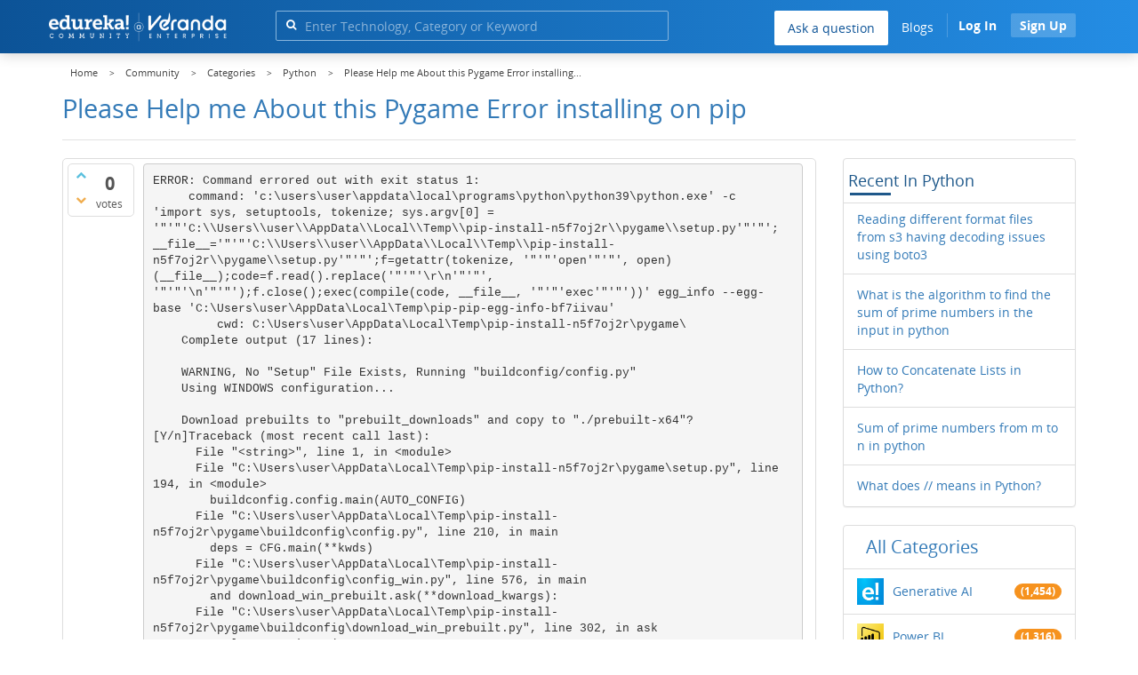

--- FILE ---
content_type: text/html; charset=utf-8
request_url: https://www.edureka.co/community/87925/please-help-me-about-this-pygame-error-installing-on-pip
body_size: 26837
content:
<!DOCTYPE html>
<html lang="en">
	<!-- Powered by Question2Answer - http://www.question2answer.org/ -->
	<head>
		<meta http-equiv="content-type" content="text/html; charset=utf-8">
		<meta charset="utf-8">
		<meta name="viewport" content="width=device-width, initial-scale=1">
		<title>Please Help me About this Pygame Error installing on pip | Edureka Community</title>
		
        <script>
            var refresh_hash ="1760679623";
            var edurekaurl ="www.edureka.co";
            var catTitle="Python";
            var clevertap_AccountId = "654-ZKZ-856Z";
            var clevertap_user_id = "";
            var clevertap_user_email = ""; 
            var clevertap_site_Title="Please Help me About this Pygame Error installing on pip";
            var donut_theme_url="https://www.edureka.co/community/qa-theme/Donut-theme";
            var donut_new_theme_url="https://d1jnx9ba8s6j9r.cloudfront.net/community/qa-theme/Donut-theme";
            var template="question";
            var askCategories =[];
            var track_utm_source = "";
            var recaptchaKey = "6Lf4mSYUAAAAAEaBoohSdOcvtcUgJg3Dad0R-0aj";
            var ECOM_CATEGORY_ID = "5";
            var ecom_base_url = "https://www.edureka.co";
            var user_api_base_url = "https://api-user.edureka.co";
            var webinar_api_base_url = "https://api-webinars.edureka.co";
            var user_api_token = "775359ee06188eca9c8a47e216069a106ab082145a0311e42d323fc2799dcf67";
            
       </script>
		<script src="https://d1jnx9ba8s6j9r.cloudfront.net/community/qa-theme/Donut-theme/jsver.1760679623/js/edureka-clevertap.js" type="text/javascript"></script>
		<script src="https://d1jnx9ba8s6j9r.cloudfront.net/community/qa-theme/Donut-theme/jsver.1760679623/js/community_clevertap_events.js" type="text/javascript" defer></script>
		<script src="https://d1jnx9ba8s6j9r.cloudfront.net/community/qa-theme/Donut-theme/jsver.1760679623/js/community_clevertap_events_v2.js" type="text/javascript" defer></script>
		 
        <!-- Google Analytics -->
        <script>
            var community_user_id_ga = "null";
            (function (i, s, o, g, r, a, m) {
                i["GoogleAnalyticsObject"] = r;
                i[r] = i[r] || function () {
                    (i[r].q = i[r].q || []).push(arguments)
                }, i[r].l = 1 * new Date();
                a = s.createElement(o),
                        m = s.getElementsByTagName(o)[0];
                a.async = 1;
                a.src = g;
                m.parentNode.insertBefore(a, m)
            })(window, document, "script", "//www.google-analytics.com/analytics.js", "ga");

            ga("create", "UA-33865789-2", "auto");
            ga("set", "userId", community_user_id_ga); // Set the user ID using signed-in user_id.
            ga("send", "pageview");
        </script>
		<script src="https://d1jnx9ba8s6j9r.cloudfront.net/community/qa-theme/Donut-theme/jsver.1760679623/js/community_ga_events.js" type="text/javascript" defer></script>
		
        <script type="text/javascript">
            function createCookie(name, value, days) {
                var expires;

                if (days) {
                    var date = new Date();
                    date.setTime(date.getTime() + (days * 24 * 60 * 60 * 1000));
                    expires = "; expires=" + date.toGMTString();
                } else {
                    expires = "";
                }
                document.cookie = encodeURIComponent(name) + "=" + encodeURIComponent(value) + expires + "; path=/";
            }

            function readCookie(name) {
                var nameEQ = encodeURIComponent(name) + "=";
                var ca = document.cookie.split(";");
                for (var i = 0; i < ca.length; i++) {
                    var c = ca[i];
                    while (c.charAt(0) === " ")
                        c = c.substring(1, c.length);
                    if (c.indexOf(nameEQ) === 0)
                        return decodeURIComponent(c.substring(nameEQ.length, c.length));
                }
                return null;
            }

            if (!readCookie("f_l_i_s_p")) {
                createCookie("f_l_i_s_p", "https://www.edureka.co/community/87925/please-help-me-about-this-pygame-error-installing-on-pip", 0);
            }
        </script>
			<script src="https://d1jnx9ba8s6j9r.cloudfront.net/community/qa-theme/Donut-theme/jsver.1760679623/js/community_ga4_events.js" type="text/javascript" defer></script>
			<meta property="og:locale" content="en_US" >
			<meta property="og:title" content="Please Help me About this Pygame Error installing on pip">
			<meta property="og:type" content="article">
			<meta property="og:url" content="https://www.edureka.co/community/87925/please-help-me-about-this-pygame-error-installing-on-pip">
			<meta property="fb:app_id" content="334689249900154" >
			<meta property="article:publisher" content="https://www.facebook.com/edurekaIN/" >
			<meta itemprop="name" content="Please Help me About this Pygame Error installing on pip">
			<meta name="twitter:card" content="summary_large_image" >
			<meta name="twitter:site" content="@edurekaIN" >
			<meta name="twitter:title" content="Please Help me About this Pygame Error installing on pip">
			<meta property="og:site_name" content="Edureka Community">
			<meta name="twitter:creator" content="@edurekaIN" > 
			<meta property="og:description" content="ERROR: Command errored out with exit status 1: command: 'c:\users\user\appdata\local\programs\ ... py egg_info Check the logs for full command output.">
			<meta itemprop="description" content="ERROR: Command errored out with exit status 1: command: 'c:\users\user\appdata\local\programs\ ... py egg_info Check the logs for full command output.">
			<meta name="twitter:description" content="ERROR: Command errored out with exit status 1: command: 'c:\users\user\appdata\local\programs\ ... py egg_info Check the logs for full command output.">
			<meta property="og:image" content="https://d1jnx9ba8s6j9r.cloudfront.net/community/imgver.1760679623/categoryimages/12.webp">
			<meta property="og:image:width" content="815" >
			<meta property="og:image:height" content="476" >
			<meta itemprop="image" content="https://d1jnx9ba8s6j9r.cloudfront.net/community/imgver.1760679623/categoryimages/12.webp">
			<meta name="twitter:image" content="https://d1jnx9ba8s6j9r.cloudfront.net/community/imgver.1760679623/categoryimages/12.webp">
			<meta name="description" content="ERROR: Command errored out with exit status 1: command: 'c:\users\user\appdata\local\programs\ ... py egg_info Check the logs for full command output.">
			<meta name="keywords" content="Python,python,pip,pygame,error">
			<script src="https://accounts.google.com/gsi/client" defer></script>
			<script > var googleUser = {};
                                let googleButtonWrapper = null;
                                var enableGoogleSignIn = function() {
                                    google.accounts.id.initialize({
                                        client_id: "256344194969-339rculf5eu442p2if4r4p1c395alv33.apps.googleusercontent.com",
                                        callback: handleCredentialResponse
                                    });
                                    googleButtonWrapper = createFakeGoogleWrapper();
                                }; </script>
			<link rel="preload" href="https://d1jnx9ba8s6j9r.cloudfront.net/community/qa-theme/Donut-theme/fonts/OpenSans-Regular.woff?v=1.1.0" as="font" type="font/woff" crossorigin>
				<link rel="preload" href="https://d1jnx9ba8s6j9r.cloudfront.net/community/qa-theme/Donut-theme/fonts/OpenSans-Italic.woff?v=1.1.0" as="font" type="font/woff" crossorigin>
					<link rel="preload" href="https://d1jnx9ba8s6j9r.cloudfront.net/community/qa-theme/Donut-theme/fonts/OpenSans-Bold.woff?v=1.1.0" as="font" type="font/woff" crossorigin>
						<link rel="preload" href="https://d1jnx9ba8s6j9r.cloudfront.net/community/qa-theme/Donut-theme/fonts/OpenSans-BoldItalic.woff?v=1.1.0" as="font" type="font/woff" crossorigin>
							<link rel="preload" href="https://d1jnx9ba8s6j9r.cloudfront.net/community/qa-theme/Donut-theme/fonts/fontawesome-webfont.woff?v=4.2.0" as="font" type="font/woff" crossorigin>
								<link rel="stylesheet" type="text/css" href="https://d1jnx9ba8s6j9r.cloudfront.net/community/qa-theme/Donut-theme/cssver.1760679623/css/font-awesome.min.css?4.2.0">
								<link rel="stylesheet" type="text/css" href="https://d1jnx9ba8s6j9r.cloudfront.net/community/qa-theme/Donut-theme/cssver.1760679623/css/bootstrap.min.css?3.3.5">
								<link rel="stylesheet" type="text/css" href="https://d1jnx9ba8s6j9r.cloudfront.net/community/qa-theme/Donut-theme/cssver.1760679623/css/donut.css?1.6.2">
								<link rel="stylesheet" type="text/css" href="https://d1jnx9ba8s6j9r.cloudfront.net/community/qa-theme/Donut-theme/cssver.1760679623/css/signup.css?1.6.2">
								<link rel="stylesheet" type="text/css" href="https://d1jnx9ba8s6j9r.cloudfront.net/community/qa-theme/Donut-theme/cssver.1760679623/css/open-sans.css?1.6.2">
								<link rel="stylesheet" TYPE="text/css" href="https://www.edureka.co/community/qa-plugin/q2a-breadcrumbs-master/css/default.css">
								<link rel="stylesheet" href="https://www.edureka.co/community/qa-plugin/q2a-ultimate-widgets/widgets/recent_posts/styles/snow.css">
								
					<!-- HTML5 shim and Respond.js IE8 support of HTML5 elements and media queries -->
					   <!--[if lt IE 9]>
					     <script src="https://oss.maxcdn.com/html5shiv/3.7.2/html5shiv.min.js defer"></script>
					     <script src="https://oss.maxcdn.com/respond/1.4.2/respond.min.js defer"></script>
					<![endif]-->
				
								<link rel="canonical" href="https://www.edureka.co/community/87925/please-help-me-about-this-pygame-error-installing-on-pip">
								<link rel="search" type="application/opensearchdescription+xml" title="Edureka Community" href="../opensearch.xml">
								<!-- Global site tag (gtag.js) - Google Analytics -->
<script async defer src="https://www.googletagmanager.com/gtag/js?id=UA-108517196-1"></script>
<script defer src="https://www.googletagmanager.com/gtag/js?id=G-6JVFN5CRMW"></script>
<script>
    window.dataLayer = window.dataLayer || [];
    function gtag(){dataLayer.push(arguments);}
    gtag('js', new Date());
    gtag('config', 'UA-108517196-1');
   gtag('config',"G-6JVFN5CRMW");
</script>
<link rel="shortcut icon" href="https://d1jnx9ba8s6j9r.cloudfront.net/imgver.1512806340/img/favicon.ico" type="image/x-icon">
								<script>
								var qa_root = '..\/';
								var qa_request = '87925\/please-help-me-about-this-pygame-error-installing-on-pip';
								var qa_wysiwyg_editor_config = {
									filebrowserImageUploadUrl: '..\/wysiwyg-editor-upload?qa_only_image=1',
									defaultLanguage: 'en',
									language: ''
								};
								function qa_display_rule_1(first) {
									var e=document.getElementById('a_notify');
									var a_notify=e && (e.checked || (e.options && e.options[e.selectedIndex].value));
									var e=document.getElementById('a_email_display');
									if (e) { var d=(a_notify); if (first || (e.nodeName=='SPAN')) { e.style.display=d ? '' : 'none'; } else { if (d) { $(e).fadeIn(); } else { $(e).fadeOut(); } } }
									var e=document.getElementById('a_email_shown');
									if (e) { var d=(a_notify); if (first || (e.nodeName=='SPAN')) { e.style.display=d ? '' : 'none'; } else { if (d) { $(e).fadeIn(); } else { $(e).fadeOut(); } } }
									var e=document.getElementById('a_email_hidden');
									if (e) { var d=(!a_notify); if (first || (e.nodeName=='SPAN')) { e.style.display=d ? '' : 'none'; } else { if (d) { $(e).fadeIn(); } else { $(e).fadeOut(); } } }
								}
								function qa_display_rule_2(first) {
									var e=document.getElementById('c87925_notify');
									var c87925_notify=e && (e.checked || (e.options && e.options[e.selectedIndex].value));
									var e=document.getElementById('c87925_email_display');
									if (e) { var d=(c87925_notify); if (first || (e.nodeName=='SPAN')) { e.style.display=d ? '' : 'none'; } else { if (d) { $(e).fadeIn(); } else { $(e).fadeOut(); } } }
									var e=document.getElementById('c87925_email_shown');
									if (e) { var d=(c87925_notify); if (first || (e.nodeName=='SPAN')) { e.style.display=d ? '' : 'none'; } else { if (d) { $(e).fadeIn(); } else { $(e).fadeOut(); } } }
									var e=document.getElementById('c87925_email_hidden');
									if (e) { var d=(!c87925_notify); if (first || (e.nodeName=='SPAN')) { e.style.display=d ? '' : 'none'; } else { if (d) { $(e).fadeIn(); } else { $(e).fadeOut(); } } }
								}
								function qa_display_rule_3(first) {
									var e=document.getElementById('c88101_notify');
									var c88101_notify=e && (e.checked || (e.options && e.options[e.selectedIndex].value));
									var e=document.getElementById('c88101_email_display');
									if (e) { var d=(c88101_notify); if (first || (e.nodeName=='SPAN')) { e.style.display=d ? '' : 'none'; } else { if (d) { $(e).fadeIn(); } else { $(e).fadeOut(); } } }
									var e=document.getElementById('c88101_email_shown');
									if (e) { var d=(c88101_notify); if (first || (e.nodeName=='SPAN')) { e.style.display=d ? '' : 'none'; } else { if (d) { $(e).fadeIn(); } else { $(e).fadeOut(); } } }
									var e=document.getElementById('c88101_email_hidden');
									if (e) { var d=(!c88101_notify); if (first || (e.nodeName=='SPAN')) { e.style.display=d ? '' : 'none'; } else { if (d) { $(e).fadeIn(); } else { $(e).fadeOut(); } } }
								}
								var qa_oldonload = window.onload;
								window.onload = function() {
									if (typeof qa_oldonload == 'function')
										qa_oldonload();
									
									jQuery('#a_notify').click(function() {
										qa_display_rule_1(false);
									});
									qa_display_rule_1(true);
									
									document.getElementById('anew').qa_load=function() { if (qa_ckeditor_a_content = CKEDITOR.replace('a_content', qa_wysiwyg_editor_config)) { qa_ckeditor_a_content.setData(document.getElementById('a_content_ckeditor_data').value); document.getElementById('a_content_ckeditor_ok').value = 1; } };
									document.getElementById('anew').qa_focus=function() { if (qa_ckeditor_a_content) qa_ckeditor_a_content.focus(); };
									
									jQuery('#c87925_notify').click(function() {
										qa_display_rule_2(false);
									});
									qa_display_rule_2(true);
									
									document.getElementById('c87925').qa_load=function() { if (qa_ckeditor_c87925_content = CKEDITOR.replace('c87925_content', qa_wysiwyg_editor_config)) { qa_ckeditor_c87925_content.setData(document.getElementById('c87925_content_ckeditor_data').value); document.getElementById('c87925_content_ckeditor_ok').value = 1; } };
									document.getElementById('c87925').qa_focus=function() { if (qa_ckeditor_c87925_content) qa_ckeditor_c87925_content.focus(); };
									
									jQuery('#c88101_notify').click(function() {
										qa_display_rule_3(false);
									});
									qa_display_rule_3(true);
									
									document.getElementById('c88101').qa_load=function() { if (qa_ckeditor_c88101_content = CKEDITOR.replace('c88101_content', qa_wysiwyg_editor_config)) { qa_ckeditor_c88101_content.setData(document.getElementById('c88101_content_ckeditor_data').value); document.getElementById('c88101_content_ckeditor_ok').value = 1; } };
									document.getElementById('c88101').qa_focus=function() { if (qa_ckeditor_c88101_content) qa_ckeditor_c88101_content.focus(); };
								};
								</script>
								<script src="https://www.edureka.co/community/qa-content/jquery-3.3.1.min.js"></script>
								<script src="https://www.edureka.co/community/qa-content/qa-page.js?1.7.5"></script>
								<script src="https://www.edureka.co/community/qa-content/qa-question.js?1.7.5"></script>
								<script src="../qa-plugin/wysiwyg-editor/ckeditor/ckeditor.js?1.7.5" defer></script>
								<script src="https://d1jnx9ba8s6j9r.cloudfront.net/community/qa-theme/Donut-theme/jsver.1760679623/js/bootstrap.min.js?3.3.5" type="text/javascript" defer></script>
								<script src="https://d1jnx9ba8s6j9r.cloudfront.net/community/qa-theme/Donut-theme/jsver.1760679623/js/donut.js?1.6.2" type="text/javascript" defer></script>
								<script src="https://d1jnx9ba8s6j9r.cloudfront.net/community/qa-theme/Donut-theme/jsver.1760679623/js/formValidation.js?1.6.2" type="text/javascript" defer></script>
								<script src="https://d1jnx9ba8s6j9r.cloudfront.net/community/qa-theme/Donut-theme/jsver.1760679623/js/bootstrapValidator.js?1.6.2" type="text/javascript" defer></script>
								<script src="https://d1jnx9ba8s6j9r.cloudfront.net/community/qa-theme/Donut-theme/jsver.1760679623/js/social-signup.js?1.6.2" type="text/javascript" defer></script>
								<script src="https://d1jnx9ba8s6j9r.cloudfront.net/community/qa-theme/Donut-theme/jsver.1760679623/js/lazyImages.js?1.6.2" type="text/javascript" defer></script>
								<script src="https://d1jnx9ba8s6j9r.cloudfront.net/community/qa-theme/Donut-theme/jsver.1760679623/js/lazyloadContent.js?1.6.2" type="text/javascript" defer></script>
								<script>uw_ajax_url = "https://www.edureka.co/community/qa-plugin/q2a-ultimate-widgets/ajax.php";</script>
								
						<style>
						
						</style>
							</head>
							<body
								class="qa-template-question qa-category-12 qa-body-js-off"
								>
								<p class="new_request" style="display:none">87925/please-help-me-about-this-pygame-error-installing-on-pip</p>
								<script>
									var b=document.getElementsByTagName('body')[0];
									b.className=b.className.replace('qa-body-js-off', 'qa-body-js-on');
								</script>
								        <header id="nav-header" class="comm_hdr">
            <nav id="nav" class="navbar navbar-static-top fixed"
                 role="navigation" data-spy="affix" data-offset-top="120">
                <div class="container no-padding">
                    <div class="navbar-header mob_navhd_bx">
                        <button type="button" class="navbar-toggle collapsed" data-toggle="collapse"
                                data-target=".navbar-collapse">
                            <span class="sr-only">Toggle navigation</span>
                            <span class="glyphicon glyphicon-menu-hamburger"></span>
                        </button>
                    </div>
                    <div class="logo-wrapper logo-wrapper_mob">
                        								<div class="qa-logo">
									<a href="https://www.edureka.co" class="qa-logo-link edureka"><img src="https://www.edureka.co/img/Edureka_Community_Logo.webp" alt="edu-community" class="img-responsive edu-comminity-logo-desk desk_lg_bx" style="width:200px;height:33px"></a>
								</div>
                    </div>
                    <div class="col-lg-5 col-md-4 col-sm-4 col-xs-2  custom-search hidden-xs">
                        								<div class="side-search-bar hidden-xs">
									<form class="search-form" role="form" method="get" action="../search" aria-label="search-from">
										
										<div class="input-group">
											<input type="text" name="q" value="" class="qa-search-field form-control" placeholder="Enter Technology, Category or Keyword ">
											<span class="input-group-btn">
												<button type="submit" value="" class="btn qa-search-button" aria-label="search"><span class="fa fa-search"></span></button>
											</span>
										</div>
									</form>
								</div>
                    </div>

                    <div class="col-sm-5 navbar-collapse collapse main-nav navbar-right">
                        <ul class="nav navbar-nav inner-drop-nav mobin-drop-nav">

                                                        <!--                                 <li><a target="_blank" href="https://www.edureka.co/corporate-training">Corporate Training</a></li>
                                                            <li> <a target="_blank"  href="https://www.edureka.co/all-courses">Courses</a></li>
                            -->                                                  <li><div class="menu-back-close-btn visible-xs"><i class="fa fa-angle-left" aria-hidden="true"></i> Back</div></li>
                            <li class="ask_qa_bx"><a href='https://www.edureka.co/community/ask' target="_blank" class="ga-ask-question" data-page="Threads Page">Ask a question</a></li>
                            <li class="blg_bx"><a href='https://www.edureka.co/blog/' target="_blank">Blogs</a></li>
                            <li><div class="open-categories-btn-nav visible-xs">Browse Categories <i class="fa fa-angle-right" aria-hidden="true"></i></div>
                                <ul class="browse-category-section-nav visible-xs">
                                    <li><div class="categories-back-btn-nav"><i class="fa fa-angle-left" aria-hidden="true"></i> Browse Categories</div></li>
                                    <li><a href="https://www.edureka.co/community/generative-ai">Generative AI</a></li><li><a href="https://www.edureka.co/community/power-bi">Power BI</a></li><li><a href="https://www.edureka.co/community/devops-and-agile">DevOps & Agile</a></li><li><a href="https://www.edureka.co/community/category-data-science">Data Science</a></li><li><a href="https://www.edureka.co/community/chatgpt">ChatGPT</a></li><li><a href="https://www.edureka.co/community/cyber-security-&-ethical-hacking">Cyber Security & Ethical Hacking</a></li><li><a href="https://www.edureka.co/community/data-science">Data Analytics</a></li><li><a href="https://www.edureka.co/community/cloud-computing">Cloud Computing</a></li><li><a href="https://www.edureka.co/community/machine-learning">Machine Learning</a></li><li><a href="https://www.edureka.co/community/pmp">PMP</a></li><li><a href="https://www.edureka.co/community/python">Python</a></li><li><a href="https://www.edureka.co/community/salesforce">SalesForce</a></li><li><a href="https://www.edureka.co/community/selenium">Selenium</a></li><li><a href="https://www.edureka.co/community/software-testing">Software Testing</a></li><li><a href="https://www.edureka.co/community/tableau">Tableau</a></li><li><a href="https://www.edureka.co/community/web-development">Web Development</a></li><li><a href="https://www.edureka.co/community/ui-ux-design-certification-course">UI UX Design</a></li><li><a href="https://www.edureka.co/community/java">Java</a></li><li><a href="https://www.edureka.co/community/azure">Azure</a></li><li><a href="https://www.edureka.co/community/database">Database</a></li><li><a href="https://www.edureka.co/community/big-data-hadoop">Big Data Hadoop</a></li><li><a href="https://www.edureka.co/community/blockchain">Blockchain</a></li><li><a href="https://www.edureka.co/community/digital-marketing">Digital Marketing</a></li><li><a href="https://www.edureka.co/community/c#">C#</a></li><li><a href="https://www.edureka.co/community/c">C++</a></li><li><a href="https://www.edureka.co/community/iot-internet-of-things">IoT (Internet of Things)</a></li><li><a href="https://www.edureka.co/community/kotlin">Kotlin</a></li><li><a href="https://www.edureka.co/community/linux-administration">Linux Administration</a></li><li><a href="https://www.edureka.co/community/microstrategy">MicroStrategy</a></li><li><a href="https://www.edureka.co/community/mobile-development">Mobile Development</a></li><li><a href="https://www.edureka.co/community/others">Others</a></li><li><a href="https://www.edureka.co/community/rpa">RPA</a></li><li><a href="https://www.edureka.co/community/talend">Talend</a></li><li><a href="https://www.edureka.co/community/typesript">TypeSript</a></li><li><a href="https://www.edureka.co/community/apache-kafka">Apache Kafka</a></li><li><a href="https://www.edureka.co/community/apache-spark">Apache Spark</a></li><li><a href="https://www.edureka.co/community/career-counselling">Career Counselling</a></li><li><a href="https://www.edureka.co/community/events-&-trending-topics">Events & Trending Topics</a></li><li><a href="https://www.edureka.co/community/ask-us-anything">Ask us Anything!</a></li>                                </ul>
                            </li>

                            

                                                            <li class="donut-navigation pull-right login_before">
                                    
<ul class="nav navbar-nav navbar-right login-nav">
    <li class="dropdown login-dropdown login active btn_align_community_signin community_sign_btn_align">
        <button type="button" class="signin_submit_btn navbar-login-button btn-normal communtity_sig_btn_height btn signIn_popup ga-login-header-click" data-page="Threads Page">Log In</button>
        <button type="button" class="signin_submit_btn navbar-login-button btn-warning communtity_sig_btn_height btn signUp_popup ga-signup-header-click" data-page="Threads Page">Sign Up</button>

<!--        <ul class="dropdown-menu" role="menu" id="login-dropdown-menu">
                        
                                        <li>
                    <div class="login-or">
                        <hr class="hr-or colorgraph">
                        <span class="span-or">or</span>
                    </div>
                </li>
                          
           <form role="form" action=""
                  method="post">
                <li>
                    <label>
                                            </label>
                    <input type="text" class="form-control" id="qa-userid" name="emailhandle"
                           placeholder="">
                </li>

                <li>
                    <label>
                                            </label>
                    <input type="password" class="form-control" id="qa-password" name="password"
                           placeholder="">
                </li>
                <li>
                    <label class="checkbox inline">
                        <input type="checkbox" name="remember" id="qa-rememberme"
                               value="1">                     </label>
                </li>
                <li class="hidden">
                    <input type="hidden" name="code"
                           value="">
                </li>
                <li>
                    <button type="submit" value="" id="qa-login" name="dologin" class="btn btn-primary btn-block">
                                            </button>
                </li>
                <li class="forgot-password">
                    <a href=""></a>
                    |
                    <a href=""></a>
                </li>
            </form>
                
        </ul>-->
    </li>
</ul>
                                </li>
                                                       

                        </ul>
                    </div>
                </div>
                <div class="slideroverlay"></div>
            </nav>
        </header>
        
												<div class="container">
													<div class="top-divider"></div>
												</div>
												<div class="container visible-xs">
													<div class="top-search-bar">
														<form class="search-form" role="form" method="get" action="../search" aria-label="search-from">
															
															<div class="input-group">
																<input type="text" name="q" value="" class="qa-search-field form-control" placeholder="Enter Technology, Category or Keyword ">
																<span class="input-group-btn">
																	<button type="submit" value="" class="btn qa-search-button" aria-label="search"><span class="fa fa-search"></span></button>
																</span>
															</div>
														</form>
													</div>
												</div>
												<main class="donut-masthead">
													<div class="container">
													</div>
													<div class="container">
														<div class="qa-widgets-full qa-widgets-full-top">
															<div class="qa-widget-full qa-widget-full-top">
																<div class="breadcrumb-wrapper">
																	<ul class="breadcrumb clearfix" itemscope itemtype="http://schema.org/BreadcrumbList">
																		<li itemprop="itemListElement" itemscope itemtype="http://schema.org/ListItem"><a href="https://www.edureka.co" itemprop="item"><span itemprop="name">Home</span></a><meta itemprop="position" content="1"></li>
																			<li breadcrumbs-home itemprop="itemListElement" itemscope itemtype="http://schema.org/ListItem" ><a href="https://www.edureka.co/community/" itemprop="item" > <span itemprop="name"> Community </span></a><meta itemprop="position" content="2"></li>
																				<li breadcrumbs-question itemprop="itemListElement" itemscope itemtype="http://schema.org/ListItem" ><a href="https://www.edureka.co/community/categories" itemprop="item" > <span itemprop="name"> Categories </span></a><meta itemprop="position" content="3"></li>
																					<li breadcrumbs-question itemprop="itemListElement" itemscope itemtype="http://schema.org/ListItem" ><a href="https://www.edureka.co/community/python" itemprop="item" > <span itemprop="name"> Python </span></a><meta itemprop="position" content="4"></li>
																						<li breadcrumbs-question itemprop="itemListElement" itemscope itemtype="http://schema.org/ListItem" ><span itemprop="name"> Please Help me About this Pygame Error installing... </span><meta itemprop="position" content="5"></li>
																						</ul>
																					</div>
																				</div>
																			</div>
																			
																			<div class="page-title">
																				<h1>
																					<span class="entry-title">Please Help me About this Pygame Error installing on pip</span>
																				</h1>
																			</div>
																		</div>
																	</main>
																	<div class="qa-body-wrapper container">
																		
																		<div class="qa-header clearfix">
																			<div class="qa-header-clear clearfix">
																			</div>
																		</div> <!-- END qa-header -->
																		
																		<div class="qa-main-shadow clearfix">
																			
																			<div class="qa-main-wrapper clearfix row">
																				
																				<div class="qa-main col-md-9 col-xs-12 pull-left">
																					<div class="qa-part-q-view">
																						<div class="qa-q-view  hentry question" id="q87925">
																							<form method="post" action="../87925/please-help-me-about-this-pygame-error-installing-on-pip">
																								<div class="qa-q-view-stats">
																									<div class="qa-voting qa-voting-net" id="voting_87925">
																										<div class="qa-vote-buttons qa-vote-buttons-net">
																										<button title="Click to vote up" name="vote_87925_1_q87925" data-questionId="87925" data-questiontitle="Please Help me About this Pygame Error installing on pip" data-position="" data-category="Python"onclick="return qa_vote_click(this);" type="submit" value="+" class="qa-vote-first-button qa-vote-up-button"> <span class="fa fa-chevron-up"></span> </button>
																									<button title="Click to vote down" name="vote_87925_-1_q87925"data-questionId="87925" data-questiontitle="Please Help me About this Pygame Error installing on pip" data-position="" data-category="Python"onclick="return qa_vote_click(this);" type="submit" value="&ndash;" class="qa-vote-second-button qa-vote-down-button"> <span class="fa fa-chevron-down"></span> </button>
																								</div>
																								<div class="qa-vote-count qa-vote-count-net">
																									<span class="qa-netvote-count">
																										<span class="qa-netvote-count-data">0<span class="votes-up"><span class="value-title" title="0"></span></span><span class="votes-down"><span class="value-title" title="0"></span></span></span><span class="qa-netvote-count-pad"> votes</span>
																									</span>
																								</div>
																								<div class="qa-vote-clear clearfix">
																								</div>
																							</div>
																						</div>
																						<input type="hidden" name="code" value="0-1768969858-86cf5b2c6f6ba2a783c63b34deb3c4cde9fa89b4">
																					</form>
																					<div class="qa-q-view-main">
																						<form method="post" action="../87925/please-help-me-about-this-pygame-error-installing-on-pip">
																							<div class="qa-q-view-content">
																								<a name="87925"></a><div class="entry-content">


<pre>ERROR: Command errored out with exit status 1:
     command: 'c:\users\user\appdata\local\programs\python\python39\python.exe' -c 'import sys, setuptools, tokenize; sys.argv[0] = '"'"'C:\\Users\\user\\AppData\\Local\\Temp\\pip-install-n5f7oj2r\\pygame\\setup.py'"'"'; __file__='"'"'C:\\Users\\user\\AppData\\Local\\Temp\\pip-install-n5f7oj2r\\pygame\\setup.py'"'"';f=getattr(tokenize, '"'"'open'"'"', open)(__file__);code=f.read().replace('"'"'\r\n'"'"', '"'"'\n'"'"');f.close();exec(compile(code, __file__, '"'"'exec'"'"'))' egg_info --egg-base 'C:\Users\user\AppData\Local\Temp\pip-pip-egg-info-bf7iivau'
         cwd: C:\Users\user\AppData\Local\Temp\pip-install-n5f7oj2r\pygame\
    Complete output (17 lines):

    WARNING, No "Setup" File Exists, Running "buildconfig/config.py"
    Using WINDOWS configuration...

    Download prebuilts to "prebuilt_downloads" and copy to "./prebuilt-x64"? [Y/n]Traceback (most recent call last):
      File "&lt;string&gt;", line 1, in &lt;module&gt;
      File "C:\Users\user\AppData\Local\Temp\pip-install-n5f7oj2r\pygame\setup.py", line 194, in &lt;module&gt;
        buildconfig.config.main(AUTO_CONFIG)
      File "C:\Users\user\AppData\Local\Temp\pip-install-n5f7oj2r\pygame\buildconfig\config.py", line 210, in main
        deps = CFG.main(**kwds)
      File "C:\Users\user\AppData\Local\Temp\pip-install-n5f7oj2r\pygame\buildconfig\config_win.py", line 576, in main
        and download_win_prebuilt.ask(**download_kwargs):
      File "C:\Users\user\AppData\Local\Temp\pip-install-n5f7oj2r\pygame\buildconfig\download_win_prebuilt.py", line 302, in ask
        reply = raw_input(
    EOFError: EOF when reading a line
    ----------------------------------------
ERROR: Command errored out with exit status 1: python setup.py egg_info Check the logs for full command output.</pre>
</div>
																							</div>
																							<div class="qa-q-view-tags clearfix ga-tags" data-category="Python">
																								<ul class="qa-q-view-tag-list">
																									<li class="qa-q-view-tag-item"><a href="../tag/python" rel="tag" class="ga-tag-link qa-tag-link" data-questionTitle="Please Help me About this Pygame Error installing on pip" data-category="Python" data-questionId="87925">python</a></li>
																									<li class="qa-q-view-tag-item"><a href="../tag/pip" rel="tag" class="ga-tag-link qa-tag-link" data-questionTitle="Please Help me About this Pygame Error installing on pip" data-category="Python" data-questionId="87925">pip</a></li>
																									<li class="qa-q-view-tag-item"><a href="../tag/pygame" rel="tag" class="ga-tag-link qa-tag-link" data-questionTitle="Please Help me About this Pygame Error installing on pip" data-category="Python" data-questionId="87925">pygame</a></li>
																									<li class="qa-q-view-tag-item"><a href="../tag/error" rel="tag" class="ga-tag-link qa-tag-link" data-questionTitle="Please Help me About this Pygame Error installing on pip" data-category="Python" data-questionId="87925">error</a></li>
																								</ul>
																							</div>
																							<span class="qa-q-view-avatar-meta ga-link" data-category="Python">
																								<span class="qa-q-view-avatar">
																									<img data-src="https://d1jnx9ba8s6j9r.cloudfront.net/community/qa-theme/Donut-theme/imgver.1760679623/images/default-profile-pic.webp"width="50" height="50" class="lazyImages qa-avatar-image" alt="">
																								</span>
																								<span class="qa-q-view-meta">
																									<span class="qa-q-view-when">
																										<span class="qa-q-view-when-data"><span class="published"><span class="value-title" title="2020-10-09T20:12:59+0000">Oct 10, 2020</span></span></span>
																									</span>
																									<span class="qa-q-view-where">
																										<span class="qa-q-view-where-pad">in </span><span class="qa-q-view-where-data"><a href="../python" class="ga-cat-link qa-category-link">Python</a></span>
																									</span>
																									<span class="qa-q-view-who">
																										<span class="qa-q-view-who-pad">by </span>
																									<span class="qa-q-view-who-data"><span class="vcard author"><a href="../user/1306637" class="qa-user-link ga-click-user-link">Michael</a></span></span><span class=" breakitem visible-xs"></br></span>
																									<span class="qa-q-view-who-points">
																										<span class="qa-q-view-who-points-pad">&bull;&nbsp;</span><span class="qa-q-view-who-points-data">120</span><span class="qa-q-view-who-points-pad"> points </span>
																									</span>
																								</span>
																								<br>
																								<span class="qa-q-view-what">edited</span>
																								<span class="qa-q-view-when">
																									<span class="qa-q-view-when-data"><span class="updated"><span class="value-title" title="2020-10-19T14:25:19+0000">Oct 19, 2020</span></span></span>
																								</span>
																								<span class="qa-q-view-who">
																									<span class="qa-q-view-who-pad">by </span><span class="qa-q-view-who-data"><a href="../user/579481" class="qa-user-link ga-click-user-link">Gitika</a></span>
																								</span>
																								<span class="qa-q-item-view-count">
																									&bull;
																									<span class="q-item-view">
																										<span class="q-item-view-data">4,338</span><span class="q-item-view-pad"> views</span>
																									</span>
																								</span>
																							</span>
																						</span>
																						<div class="qa-q-view-buttons clearfix">
																							<div class="default-buttons pull-left">
																								<button name="q_doanswer" data-questionId="87925" data-category="Python" data-questionTitle="Please Help me About this Pygame Error installing on pip" id="q_doanswer" onclick="return qa_toggle_element('anew')" title="Answer this question" type="submit" class="qa-form-light-button qa-form-light-button-answer">answer</button>
																								<button name="q_docomment" data-questionId="87925" data-category="Python" data-questionTitle="Please Help me About this Pygame Error installing on pip" onclick="return qa_toggle_element('c87925')" title="Add a comment on this question" type="submit" class="qa-form-light-button qa-form-light-button-comment">comment</button>
																							</div>
																							<div class="action-buttons pull-right">
																								<div class="btn-group">
																									<button type="button" class="qa-form-light-button dropdown-toggle" data-toggle="dropdown" aria-haspopup="true" aria-expanded="false" title="More actions" aria-label="More Actions">
																										<span class="glyphicon glyphicon-option-vertical"></span>
																									</button>
																									<ul class="dropdown-menu action-buttons-dropdown">
																										<li>
																											<button name="q_doflag" onclick="qa_show_waiting_after(this, false);" title="Flag this question as spam or inappropriate" type="submit" class="qa-form-light-button qa-form-light-button-flag">flag</button>
																											
																										</li>
																									</ul>
																								</div>
																							</div>
																						</div>
																						
																						<div class="qa-q-view-c-list" style="display:none;" id="c87925_list">
																						</div> <!-- END qa-c-list -->
																						
																						<input type="hidden" name="code" value="0-1768969858-2226d10f82bf6921fd45e616708feadd5131c22b">
																						<input type="hidden" name="qa_click" value="">
																					</form>
																					<div class="qa-c-form" id="c87925" style="display:none;">
																						<h2>Your comment on this question:</h2>
																						<form method="post" action="../87925/please-help-me-about-this-pygame-error-installing-on-pip" name="c_form_87925">
																							<table class="qa-form-tall-table">
																								<tr>
																									<td class="qa-form-tall-data">
																										<input name="c87925_content_ckeditor_ok" id="c87925_content_ckeditor_ok" type="hidden" value="0"><input name="c87925_content_ckeditor_data" id="c87925_content_ckeditor_data" type="hidden" value="">
																										<textarea name="c87925_content" rows="4" cols="40" class="qa-form-tall-text  form-control"></textarea>
																									</td>
																								</tr>
																								<tr>
																									<td class="qa-form-tall-label">
																										Your name to display (optional):
																									</td>
																								</tr>
																								<tr>
																									<td class="qa-form-tall-data">
																										<input name="c87925_name" type="text" value="" class="qa-form-tall-text form-control">
																									</td>
																								</tr>
																								<tr>
																									<td class="qa-form-tall-label">
																										<label>
																											<input name="c87925_notify" id="c87925_notify" onclick="if (document.getElementById('c87925_notify').checked) document.getElementById('c87925_email').focus();" type="checkbox" value="1" checked class="qa-form-tall-checkbox">
																											<span id="c87925_email_shown">Email me at this address if a comment is added after mine:</span><span id="c87925_email_hidden" style="display:none;">Email me if a comment is added after mine</span>
																										</label>
																									</td>
																								</tr>
																								<tbody id="c87925_email_display">
																									<tr>
																										<td class="qa-form-tall-data">
																											<input name="c87925_email" id="c87925_email" type="text" value="" class="qa-form-tall-text form-control">
																											<div class="qa-form-tall-note">Privacy: Your email address will only be used for sending these notifications.</div>
																										</td>
																									</tr>
																								</tbody>
																								<tr>
																									<td colspan="1" class="qa-form-tall-buttons ">
																										<button onclick="if (qa_ckeditor_c87925_content) qa_ckeditor_c87925_content.updateElement(); return qa_submit_comment(87925, 87925, this,'Please Help me About this Pygame Error installing on pip','Python',);" title="" type="submit" class="qa-form-tall-button qa-form-tall-button-comment">Add comment</button>
																										<button name="docancel" onclick="return qa_toggle_element()" title="" type="submit" class="qa-form-tall-button qa-form-tall-button-cancel">Cancel</button>
																									</td>
																								</tr>
																							</table>
																							<input type="hidden" name="c87925_editor" value="WYSIWYG Editor">
																							<input type="hidden" name="c87925_doadd" value="1">
																							<input type="hidden" name="c87925_code" value="0-1768969858-a1bb80b1fdd97b7707cbc8dedb8afdee4f821e1a">
																						</form>
																					</div> <!-- END qa-c-form -->
																					
																				</div> <!-- END qa-q-view-main -->
																				<div class="qa-q-view-clear clearfix">
																				</div>
																			</div> <!-- END qa-q-view -->
																			
																		</div>
																		<div class="qa-part-a-form">
																			<h2 id="a_list_title">1 answer to this question.</h2>
																			<div class="qa-a-form" id="anew" style="display:none;">
																				<h2>Your answer</h2>
																				<form method="post" action="../87925/please-help-me-about-this-pygame-error-installing-on-pip" name="a_form">
																					<table class="qa-form-tall-table">
																						<tr>
																							<td class="qa-form-tall-data">
																								<input name="a_content_ckeditor_ok" id="a_content_ckeditor_ok" type="hidden" value="0"><input name="a_content_ckeditor_data" id="a_content_ckeditor_data" type="hidden" value="">
																								<textarea name="a_content" rows="12" cols="40" class="qa-form-tall-text  form-control"></textarea>
																							</td>
																						</tr>
																						<tr>
																							<td class="qa-form-tall-label">
																								Your name to display (optional):
																							</td>
																						</tr>
																						<tr>
																							<td class="qa-form-tall-data">
																								<input name="a_name" type="text" value="" class="qa-form-tall-text form-control">
																							</td>
																						</tr>
																						<tr>
																							<td class="qa-form-tall-label">
																								<label>
																									<input name="a_notify" id="a_notify" onclick="if (document.getElementById('a_notify').checked) document.getElementById('a_email').focus();" type="checkbox" value="1" checked class="qa-form-tall-checkbox">
																									<span id="a_email_shown">Email me at this address if my answer is selected or commented on:</span><span id="a_email_hidden" style="display:none;">Email me if my answer is selected or commented on</span>
																								</label>
																							</td>
																						</tr>
																						<tbody id="a_email_display">
																							<tr>
																								<td class="qa-form-tall-data">
																									<input name="a_email" id="a_email" type="text" value="" class="qa-form-tall-text form-control">
																									<div class="qa-form-tall-note">Privacy: Your email address will only be used for sending these notifications.</div>
																								</td>
																							</tr>
																						</tbody>
																						<tr>
																							<td colspan="1" class="qa-form-tall-buttons ">
																								<button onclick="if (qa_ckeditor_a_content) qa_ckeditor_a_content.updateElement(); return qa_submit_answer(87925, this,'Please Help me About this Pygame Error installing on pip','Python');" title="" type="submit" class="qa-form-tall-button qa-form-tall-button-answer">Add answer</button>
																								<button name="docancel" onclick="return qa_toggle_element();" title="" type="submit" class="qa-form-tall-button qa-form-tall-button-cancel">Cancel</button>
																							</td>
																						</tr>
																					</table>
																					<input type="hidden" name="a_editor" value="WYSIWYG Editor">
																					<input type="hidden" name="a_doadd" value="1">
																					<input type="hidden" name="code" value="0-1768969858-78d36eceadf88b620d7112edffb0602af856bb76">
																				</form>
																			</div> <!-- END qa-a-form -->
																			
																		</div>
																		<div class="qa-part-a-list">
																			<div class="qa-a-list" id="a_list">
																				
																				<div class="qa-a-list-item  hentry answer" id="a88101">
																					<form method="post" action="../87925/please-help-me-about-this-pygame-error-installing-on-pip">
																						<div class="qa-voting qa-voting-net" id="voting_88101">
																							<div class="qa-vote-buttons qa-vote-buttons-net">
																							<button title="Click to vote up" name="vote_88101_1_a88101" data-questionId="88101" data-questiontitle="Please Help me About this Pygame Error installing on pip" data-position="1" data-category="Python"onclick="return qa_vote_click(this);" type="submit" value="+" class="qa-vote-first-button qa-vote-up-button"> <span class="fa fa-chevron-up"></span> </button>
																						<button title="Click to vote down" name="vote_88101_-1_a88101"data-questionId="88101" data-questiontitle="Please Help me About this Pygame Error installing on pip" data-position="1" data-category="Python"onclick="return qa_vote_click(this);" type="submit" value="&ndash;" class="qa-vote-second-button qa-vote-down-button"> <span class="fa fa-chevron-down"></span> </button>
																					</div>
																					<div class="qa-vote-count qa-vote-count-net">
																						<span class="qa-netvote-count">
																							<span class="qa-netvote-count-data">0<span class="votes-up"><span class="value-title" title="0"></span></span><span class="votes-down"><span class="value-title" title="0"></span></span></span><span class="qa-netvote-count-pad"> votes</span>
																						</span>
																					</div>
																					<div class="qa-vote-clear clearfix">
																					</div>
																				</div>
																				<input type="hidden" name="code" value="0-1768969858-86cf5b2c6f6ba2a783c63b34deb3c4cde9fa89b4">
																			</form>
																			<div class="qa-a-item-main">
																				<form method="post" action="../87925/please-help-me-about-this-pygame-error-installing-on-pip">
																					<div class="qa-a-selection">
																					</div>
																					<div class="qa-a-item-content">
																						<a name="88101"></a><div class="entry-content">


<p>Hi, @Micheal,</p>

<p>Download&nbsp;pygame&#8209;1.9.3&#8209;cp37&#8209;cp37m&#8209;win_amd64. While&nbsp;if you have a 64-bit Python version or&nbsp;pygame&#8209;1.9.3&#8209;cp37&#8209;cp37m&#8209;win32.whl&nbsp;if you have a 32-bit version. Then open the command-line, navigate to the directory that contains the wheel file, and install it with pip:</p>

<pre>py -3.7 -m pip install pygame&#8209;1.9.3&#8209;cp37&#8209;cp37m&#8209;win_amd64.whl</pre>
</div>
																					</div>
																					<span class="qa-a-item-avatar-meta ga-link" data-category="Python">
																						<span class="qa-a-item-avatar">
																							<img data-src="https://d1jnx9ba8s6j9r.cloudfront.net/community/qa-theme/Donut-theme/imgver.1760679623/images/default-profile-pic.webp"width="40" height="40" class="lazyImages qa-avatar-image" alt="">
																						</span>
																						<span class="qa-a-item-meta">
																							<a rel="nofollow" href="../87925/please-help-me-about-this-pygame-error-installing-on-pip?show=88101#a88101" class="qa-a-item-what">answered</a>
																							<span class="qa-a-item-when">
																								<span class="qa-a-item-when-data"><span class="published updated"><span class="value-title" title="2020-10-12T10:31:01+0000">Oct 12, 2020</span></span></span>
																							</span>
																							<span class="qa-a-item-who">
																								<span class="qa-a-item-who-pad">by </span>
																							<span class="qa-a-item-who-data"><span class="vcard author"><a href="../user/579481" class="qa-user-link ga-click-user-link">Gitika</a></span></span><span class=" breakitem visible-xs"></br></span>
																							<span class="qa-a-item-who-points">
																								<span class="qa-a-item-who-points-pad">&bull;&nbsp;</span><span class="qa-a-item-who-points-data">65,730</span><span class="qa-a-item-who-points-pad"> points </span>
																							</span>
																						</span>
																					</span>
																				</span>
																				<div class="qa-a-item-buttons clearfix">
																					<div class="default-buttons pull-left">
																						<button name="a88101_docomment" onclick="return qa_toggle_element('c88101')" data-questionId="87925" data-questionTitle="Please Help me About this Pygame Error installing on pip" data-category="Python" data-answerposition="1" title="Add a comment on this answer" type="submit" class="qa-form-light-button qa-form-light-button-comment">comment</button>
																					</div>
																					<div class="action-buttons pull-right">
																						<div class="btn-group">
																							<button type="button" class="qa-form-light-button dropdown-toggle" data-toggle="dropdown" aria-haspopup="true" aria-expanded="false" title="More actions" aria-label="More Actions">
																								<span class="glyphicon glyphicon-option-vertical"></span>
																							</button>
																							<ul class="dropdown-menu action-buttons-dropdown">
																								<li>
																									<button name="a88101_doflag" onclick="return qa_answer_click(88101, 87925, this);" title="Flag this answer as spam or inappropriate" type="submit" class="qa-form-light-button qa-form-light-button-flag">flag</button>
																									
																								</li>
																								<li>
																									<button name="a88101_dofollow" title="Ask a new question relating to this answer" type="submit" class="qa-form-light-button qa-form-light-button-follow">ask related question</button>
																									
																								</li>
																							</ul>
																						</div>
																					</div>
																				</div>
																				
																				<div class="qa-a-item-c-list" id="c88101_list">
																					<div class="qa-c-list-item  hentry comment" id="c88176">
																						<div class="qa-c-item-content">
																							<a name="88176"></a><div class="entry-content">C:\Users\user&gt;py -3.7 -m pip install pygame-1.9.3-cp37-cp37m-win_amd64.whl<br />
WARNING: Requirement 'pygame-1.9.3-cp36-cp36m-win_amd64.whl' looks like a filename, but the file does not exist<br />
ERROR: pygame-1.9.3-cp36-cp36m-win_amd64.whl is not a supported wheel on this platform.<br />
<br />
I Got this Can u help me?</div>
																						</div>
																						<div class="qa-c-item-footer">
																							<span class="qa-c-item-avatar-meta ga-link" data-category="Python">
																								<span class="qa-c-item-avatar">
																									<img data-src="https://d1jnx9ba8s6j9r.cloudfront.net/community/qa-theme/Donut-theme/imgver.1760679623/images/default-profile-pic.webp"width="20" height="20" class="lazyImages qa-avatar-image" alt="">
																								</span>
																								<span class="qa-c-item-meta">
																									<a rel="nofollow" href="../87925/please-help-me-about-this-pygame-error-installing-on-pip?show=88176#c88176" class="qa-c-item-what">commented</a>
																									<span class="qa-c-item-when">
																										<span class="qa-c-item-when-data"><span class="published updated"><span class="value-title" title="2020-10-12T18:31:23+0000">Oct 13, 2020</span></span></span>
																									</span>
																									<span class="qa-c-item-who">
																										<span class="qa-c-item-who-pad">by </span>
																									<span class="qa-c-item-who-data"><span class="vcard author"><a href="../user/1306637" class="qa-user-link ga-click-user-link">Michael</a></span></span><span class=" breakitem visible-xs"></br></span>
																									<span class="qa-c-item-who-points">
																										<span class="qa-c-item-who-points-pad">&bull;&nbsp;</span><span class="qa-c-item-who-points-data">120</span><span class="qa-c-item-who-points-pad"> points </span>
																									</span>
																								</span>
																							</span>
																						</span>
																						<div class="qa-c-item-buttons collapsed">
																							<div class="action-buttons pull-right">
																								<div class="btn-group">
																									<button type="button" class="qa-form-light-button dropdown-toggle" data-toggle="dropdown" aria-haspopup="true" aria-expanded="false" title="More actions" aria-label="More Actions">
																										<span class="glyphicon glyphicon-option-vertical"></span>
																									</button>
																									<ul class="dropdown-menu action-buttons-dropdown">
																										<li>
																											<button name="c88176_doflag" onclick="return qa_comment_click(88176, 87925, 88101, this);" title="Flag this comment as spam or inappropriate" type="submit" class="qa-form-light-button qa-form-light-button-flag">flag</button>
																											
																										</li>
																										<li>
																											<button name="a88101_docomment" onclick="return qa_toggle_element('c88101')" title="Reply to this comment" type="submit" class="qa-form-light-button qa-form-light-button-comment">reply</button>
																											
																										</li>
																									</ul>
																								</div>
																							</div>
																						</div>
																					</div>
																					<div class="qa-c-item-clear clearfix">
																					</div>
																				</div> <!-- END qa-c-item -->
																				<div class="qa-c-list-item  hentry comment" id="c88300">
																					<div class="qa-c-item-content">
																						<a name="88300"></a><div class="entry-content">


<p>Hello, @Michael,</p>

<p>Pygame is much easier to install these days. Just do:</p>

<pre> pip install pygame
</pre>

<p>and it will automatically select the right download for your environment.</p>
</div>
																					</div>
																					<div class="qa-c-item-footer">
																						<span class="qa-c-item-avatar-meta ga-link" data-category="Python">
																							<span class="qa-c-item-avatar">
																								<img data-src="https://d1jnx9ba8s6j9r.cloudfront.net/community/qa-theme/Donut-theme/imgver.1760679623/images/default-profile-pic.webp"width="20" height="20" class="lazyImages qa-avatar-image" alt="">
																							</span>
																							<span class="qa-c-item-meta">
																								<a rel="nofollow" href="../87925/please-help-me-about-this-pygame-error-installing-on-pip?show=88300#c88300" class="qa-c-item-what">commented</a>
																								<span class="qa-c-item-when">
																									<span class="qa-c-item-when-data"><span class="published updated"><span class="value-title" title="2020-10-13T12:53:23+0000">Oct 13, 2020</span></span></span>
																								</span>
																								<span class="qa-c-item-who">
																									<span class="qa-c-item-who-pad">by </span>
																								<span class="qa-c-item-who-data">Shifa Josh</span><span class=" breakitem visible-xs"></br></span>
																							</span>
																						</span>
																					</span>
																					<div class="qa-c-item-buttons collapsed">
																						<div class="action-buttons pull-right">
																							<div class="btn-group">
																								<button type="button" class="qa-form-light-button dropdown-toggle" data-toggle="dropdown" aria-haspopup="true" aria-expanded="false" title="More actions" aria-label="More Actions">
																									<span class="glyphicon glyphicon-option-vertical"></span>
																								</button>
																								<ul class="dropdown-menu action-buttons-dropdown">
																									<li>
																										<button name="c88300_doflag" onclick="return qa_comment_click(88300, 87925, 88101, this);" title="Flag this comment as spam or inappropriate" type="submit" class="qa-form-light-button qa-form-light-button-flag">flag</button>
																										
																									</li>
																									<li>
																										<button name="a88101_docomment" onclick="return qa_toggle_element('c88101')" title="Reply to this comment" type="submit" class="qa-form-light-button qa-form-light-button-comment">reply</button>
																										
																									</li>
																								</ul>
																							</div>
																						</div>
																					</div>
																				</div>
																				<div class="qa-c-item-clear clearfix">
																				</div>
																			</div> <!-- END qa-c-item -->
																			<div class="qa-c-list-item  hentry comment" id="c89210">
																				<div class="qa-c-item-content">
																					<a name="89210"></a><div class="entry-content">I have the EXACT SAME ERROR!!! I tried gltlka's solution and I again got the same error you said! Please tell me if you find a solution!</div>
																				</div>
																				<div class="qa-c-item-footer">
																					<span class="qa-c-item-avatar-meta ga-link" data-category="Python">
																						<span class="qa-c-item-avatar">
																							<img data-src="https://d1jnx9ba8s6j9r.cloudfront.net/community/qa-theme/Donut-theme/imgver.1760679623/images/default-profile-pic.webp"width="20" height="20" class="lazyImages qa-avatar-image" alt="">
																						</span>
																						<span class="qa-c-item-meta">
																							<a rel="nofollow" href="../87925/please-help-me-about-this-pygame-error-installing-on-pip?show=89210#c89210" class="qa-c-item-what">commented</a>
																							<span class="qa-c-item-when">
																								<span class="qa-c-item-when-data"><span class="published updated"><span class="value-title" title="2020-10-18T04:26:49+0000">Oct 18, 2020</span></span></span>
																							</span>
																							<span class="qa-c-item-who">
																								<span class="qa-c-item-who-pad">by </span>
																							<span class="qa-c-item-who-data">Tiffany Wart</span><span class=" breakitem visible-xs"></br></span>
																						</span>
																					</span>
																				</span>
																				<div class="qa-c-item-buttons collapsed">
																					<div class="action-buttons pull-right">
																						<div class="btn-group">
																							<button type="button" class="qa-form-light-button dropdown-toggle" data-toggle="dropdown" aria-haspopup="true" aria-expanded="false" title="More actions" aria-label="More Actions">
																								<span class="glyphicon glyphicon-option-vertical"></span>
																							</button>
																							<ul class="dropdown-menu action-buttons-dropdown">
																								<li>
																									<button name="c89210_doflag" onclick="return qa_comment_click(89210, 87925, 88101, this);" title="Flag this comment as spam or inappropriate" type="submit" class="qa-form-light-button qa-form-light-button-flag">flag</button>
																									
																								</li>
																								<li>
																									<button name="a88101_docomment" onclick="return qa_toggle_element('c88101')" title="Reply to this comment" type="submit" class="qa-form-light-button qa-form-light-button-comment">reply</button>
																									
																								</li>
																							</ul>
																						</div>
																					</div>
																				</div>
																			</div>
																			<div class="qa-c-item-clear clearfix">
																			</div>
																		</div> <!-- END qa-c-item -->
																		<div class="qa-c-list-item  hentry comment" id="c89211">
																			<div class="qa-c-item-content">
																				<a name="89211"></a><div class="entry-content">That's the command him and I did to get that error</div>
																			</div>
																			<div class="qa-c-item-footer">
																				<span class="qa-c-item-avatar-meta ga-link" data-category="Python">
																					<span class="qa-c-item-avatar">
																						<img data-src="https://d1jnx9ba8s6j9r.cloudfront.net/community/qa-theme/Donut-theme/imgver.1760679623/images/default-profile-pic.webp"width="20" height="20" class="lazyImages qa-avatar-image" alt="">
																					</span>
																					<span class="qa-c-item-meta">
																						<a rel="nofollow" href="../87925/please-help-me-about-this-pygame-error-installing-on-pip?show=89211#c89211" class="qa-c-item-what">commented</a>
																						<span class="qa-c-item-when">
																							<span class="qa-c-item-when-data"><span class="published updated"><span class="value-title" title="2020-10-18T04:27:39+0000">Oct 18, 2020</span></span></span>
																						</span>
																						<span class="qa-c-item-who">
																							<span class="qa-c-item-who-pad">by </span>
																						<span class="qa-c-item-who-data">anonymous</span><span class=" breakitem visible-xs"></br></span>
																					</span>
																				</span>
																			</span>
																			<div class="qa-c-item-buttons collapsed">
																				<div class="action-buttons pull-right">
																					<div class="btn-group">
																						<button type="button" class="qa-form-light-button dropdown-toggle" data-toggle="dropdown" aria-haspopup="true" aria-expanded="false" title="More actions" aria-label="More Actions">
																							<span class="glyphicon glyphicon-option-vertical"></span>
																						</button>
																						<ul class="dropdown-menu action-buttons-dropdown">
																							<li>
																								<button name="c89211_doflag" onclick="return qa_comment_click(89211, 87925, 88101, this);" title="Flag this comment as spam or inappropriate" type="submit" class="qa-form-light-button qa-form-light-button-flag">flag</button>
																								
																							</li>
																							<li>
																								<button name="a88101_docomment" onclick="return qa_toggle_element('c88101')" title="Reply to this comment" type="submit" class="qa-form-light-button qa-form-light-button-comment">reply</button>
																								
																							</li>
																						</ul>
																					</div>
																				</div>
																			</div>
																		</div>
																		<div class="qa-c-item-clear clearfix">
																		</div>
																	</div> <!-- END qa-c-item -->
																	<div class="qa-c-list-item  hentry comment" id="c89396">
																		<div class="qa-c-item-content">
																			<a name="89396"></a><div class="entry-content">


<p>Hi, @Tiffany,</p>

<p>Start Python and run:&nbsp;import platform&nbsp;and then&nbsp;platform.architecture()&nbsp;to see which version of Python you're running so you know which .whl to download!</p>
</div>
																		</div>
																		<div class="qa-c-item-footer">
																			<span class="qa-c-item-avatar-meta ga-link" data-category="Python">
																				<span class="qa-c-item-avatar">
																					<img data-src="https://d1jnx9ba8s6j9r.cloudfront.net/community/qa-theme/Donut-theme/imgver.1760679623/images/default-profile-pic.webp"width="20" height="20" class="lazyImages qa-avatar-image" alt="">
																				</span>
																				<span class="qa-c-item-meta">
																					<a rel="nofollow" href="../87925/please-help-me-about-this-pygame-error-installing-on-pip?show=89396#c89396" class="qa-c-item-what">commented</a>
																					<span class="qa-c-item-when">
																						<span class="qa-c-item-when-data"><span class="published updated"><span class="value-title" title="2020-10-19T14:35:02+0000">Oct 19, 2020</span></span></span>
																					</span>
																					<span class="qa-c-item-who">
																						<span class="qa-c-item-who-pad">by </span>
																					<span class="qa-c-item-who-data">anonymous</span><span class=" breakitem visible-xs"></br></span>
																					<span class="qa-c-item-who-points">
																						<span class="qa-c-item-who-points-pad">&bull;&nbsp;</span><span class="qa-c-item-who-points-data">65,730</span><span class="qa-c-item-who-points-pad"> points </span>
																					</span>
																				</span>
																			</span>
																		</span>
																		<div class="qa-c-item-buttons collapsed">
																			<div class="action-buttons pull-right">
																				<div class="btn-group">
																					<button type="button" class="qa-form-light-button dropdown-toggle" data-toggle="dropdown" aria-haspopup="true" aria-expanded="false" title="More actions" aria-label="More Actions">
																						<span class="glyphicon glyphicon-option-vertical"></span>
																					</button>
																					<ul class="dropdown-menu action-buttons-dropdown">
																						<li>
																							<button name="c89396_doflag" onclick="return qa_comment_click(89396, 87925, 88101, this);" title="Flag this comment as spam or inappropriate" type="submit" class="qa-form-light-button qa-form-light-button-flag">flag</button>
																							
																						</li>
																						<li>
																							<button name="a88101_docomment" onclick="return qa_toggle_element('c88101')" title="Reply to this comment" type="submit" class="qa-form-light-button qa-form-light-button-comment">reply</button>
																							
																						</li>
																					</ul>
																				</div>
																			</div>
																		</div>
																	</div>
																	<div class="qa-c-item-clear clearfix">
																	</div>
																</div> <!-- END qa-c-item -->
															</div> <!-- END qa-c-list -->
															
															<input type="hidden" name="code" value="0-1768969858-8e83a57340b061a30157736b387249042fe272ab">
															<input type="hidden" name="qa_click" value="">
														</form>
														<div class="qa-c-form" id="c88101" style="display:none;">
															<h2>Your comment on this answer:</h2>
															<form method="post" action="../87925/please-help-me-about-this-pygame-error-installing-on-pip" name="c_form_88101">
																<table class="qa-form-tall-table">
																	<tr>
																		<td class="qa-form-tall-data">
																			<input name="c88101_content_ckeditor_ok" id="c88101_content_ckeditor_ok" type="hidden" value="0"><input name="c88101_content_ckeditor_data" id="c88101_content_ckeditor_data" type="hidden" value="">
																			<textarea name="c88101_content" rows="4" cols="40" class="qa-form-tall-text  form-control"></textarea>
																		</td>
																	</tr>
																	<tr>
																		<td class="qa-form-tall-label">
																			Your name to display (optional):
																		</td>
																	</tr>
																	<tr>
																		<td class="qa-form-tall-data">
																			<input name="c88101_name" type="text" value="" class="qa-form-tall-text form-control">
																		</td>
																	</tr>
																	<tr>
																		<td class="qa-form-tall-label">
																			<label>
																				<input name="c88101_notify" id="c88101_notify" onclick="if (document.getElementById('c88101_notify').checked) document.getElementById('c88101_email').focus();" type="checkbox" value="1" checked class="qa-form-tall-checkbox">
																				<span id="c88101_email_shown">Email me at this address if a comment is added after mine:</span><span id="c88101_email_hidden" style="display:none;">Email me if a comment is added after mine</span>
																			</label>
																		</td>
																	</tr>
																	<tbody id="c88101_email_display">
																		<tr>
																			<td class="qa-form-tall-data">
																				<input name="c88101_email" id="c88101_email" type="text" value="" class="qa-form-tall-text form-control">
																				<div class="qa-form-tall-note">Privacy: Your email address will only be used for sending these notifications.</div>
																			</td>
																		</tr>
																	</tbody>
																	<tr>
																		<td colspan="1" class="qa-form-tall-buttons ">
																			<button onclick="if (qa_ckeditor_c88101_content) qa_ckeditor_c88101_content.updateElement(); return qa_submit_comment(87925, 88101, this,'Please Help me About this Pygame Error installing on pip','Python',1);" title="" type="submit" class="qa-form-tall-button qa-form-tall-button-comment">Add comment</button>
																			<button name="docancel" onclick="return qa_toggle_element()" title="" type="submit" class="qa-form-tall-button qa-form-tall-button-cancel">Cancel</button>
																		</td>
																	</tr>
																</table>
																<input type="hidden" name="c88101_editor" value="WYSIWYG Editor">
																<input type="hidden" name="c88101_doadd" value="1">
																<input type="hidden" name="c88101_code" value="0-1768969858-955a9e80225ae6530348d39cc88d2fb0ea77ad9c">
															</form>
														</div> <!-- END qa-c-form -->
														
													</div> <!-- END qa-a-item-main -->
													<div class="qa-a-item-clear clearfix">
													</div>
												</div> <!-- END qa-a-list-item -->
												
											</div> <!-- END qa-a-list -->
											
										</div>
										<div class="qa-widgets-main qa-widgets-main-bottom">
											<div class="qa-widget-main qa-widget-main-bottom">
												<h2>
													Related Questions In Python
												</h2>
												<form method="post" action="../87925/please-help-me-about-this-pygame-error-installing-on-pip">
													<div class="qa-q-list">
														
														<div class="qa-q-list-item row">
															<div class="qa-q-item-stats">
																<div class="qa-voting qa-voting-net" id="voting_66550">
																	<div class="qa-vote-buttons qa-vote-buttons-net">
																	<button title="Click to vote up" name="vote_66550_1_q66550" data-questionId="66550" data-questiontitle="AttributeError: module 'pygame.mixer' has no attribute 'sounds' how to solve this issue. Sir, please help me" data-position="" data-category="Python"onclick="return qa_vote_click(this);" type="submit" value="+" class="qa-vote-first-button qa-vote-up-button"> <span class="fa fa-chevron-up"></span> </button>
																<button title="Click to vote down" name="vote_66550_-1_q66550"data-questionId="66550" data-questiontitle="AttributeError: module 'pygame.mixer' has no attribute 'sounds' how to solve this issue. Sir, please help me" data-position="" data-category="Python"onclick="return qa_vote_click(this);" type="submit" value="&ndash;" class="qa-vote-second-button qa-vote-down-button"> <span class="fa fa-chevron-down"></span> </button>
															</div>
															<div class="qa-vote-count qa-vote-count-net">
																<span class="qa-netvote-count">
																	<span class="qa-netvote-count-data">0</span><span class="qa-netvote-count-pad"> votes</span>
																</span>
															</div>
															<div class="qa-vote-clear clearfix">
															</div>
														</div>
														<span class="qa-a-count qa-a-count-zero">
															<span class="qa-a-count-data">0</span><span class="qa-a-count-pad"> answers</span>
														</span>
													</div>
													<div class="qa-q-item-main">
														<h2 class="qa-q-item-title">
															<a href="../66550/attributeerror-module-pygame-attribute-sounds-solve-please" class="ga-heading-click-question" data-category="Python"id="q66550">AttributeError: module 'pygame.mixer' has no attribute 'sounds' how to solve this issue. Sir, please help me</a>
															
														</h2>
														<div class="qa-q-item-detail">
															<span class="qa-q-item-avatar-meta ga-link" data-category="Python">
																<span class="qa-q-item-meta">
																	<span class="qa-q-item-when">
																		<span class="qa-q-item-when-data"><span class="published updated"><span class="value-title" title="2020-04-12T17:08:04+0000">Apr 12, 2020</span></span></span>
																	</span>
																	<span class="qa-q-item-where">
																		<span class="qa-q-item-where-pad">in </span><span class="qa-q-item-where-data"><a href="../python" class="ga-cat-link qa-category-link">Python</a></span>
																	</span>
																	<span class="qa-q-item-who">
																		<span class="qa-q-item-who-pad">by </span>
																	<span class="qa-q-item-who-data"><span class="vcard author"><a href="../user/1032134" class="qa-user-link ga-click-user-link">Ashutosh</a></span></span><span class=" breakitem visible-xs"></br></span>
																	<span class="qa-q-item-who-points">
																		<span class="qa-q-item-who-points-pad">&bull;&nbsp;</span><span class="qa-q-item-who-points-data">120</span><span class="qa-q-item-who-points-pad"> points </span>
																	</span>
																</span>
																<span class="qa-q-item-view-count">
																	&bull;
																	<span class="q-item-view">
																		<span class="q-item-view-data">2,981</span><span class="q-item-view-pad"> views</span>
																	</span>
																</span>
															</span>
														</span>
													</div>
												</div>
												<div class="qa-q-item-clear clearfix">
												</div>
											</div> <!-- END qa-q-list-item -->
											
											<div class="qa-q-list-item row">
												<div class="qa-q-item-stats">
													<div class="qa-voting qa-voting-net" id="voting_66235">
														<div class="qa-vote-buttons qa-vote-buttons-net">
														<button title="Click to vote up" name="vote_66235_1_q66235" data-questionId="66235" data-questiontitle="In Python ,After installing pip Install python-opencv module , still the error raise that no module named 'cv2' and unable to import .....how to fix this error ?????" data-position="" data-category="Python"onclick="return qa_vote_click(this);" type="submit" value="+" class="qa-vote-first-button qa-vote-up-button"> <span class="fa fa-chevron-up"></span> </button>
													<button title="Click to vote down" name="vote_66235_-1_q66235"data-questionId="66235" data-questiontitle="In Python ,After installing pip Install python-opencv module , still the error raise that no module named 'cv2' and unable to import .....how to fix this error ?????" data-position="" data-category="Python"onclick="return qa_vote_click(this);" type="submit" value="&ndash;" class="qa-vote-second-button qa-vote-down-button"> <span class="fa fa-chevron-down"></span> </button>
												</div>
												<div class="qa-vote-count qa-vote-count-net">
													<span class="qa-netvote-count">
														<span class="qa-netvote-count-data">0</span><span class="qa-netvote-count-pad"> votes</span>
													</span>
												</div>
												<div class="qa-vote-clear clearfix">
												</div>
											</div>
											<span class="qa-a-count">
												<span class="qa-a-count-data">1</span><span class="qa-a-count-pad"> answer</span>
											</span>
										</div>
										<div class="qa-q-item-main">
											<h2 class="qa-q-item-title">
												<a href="../66235/installing-install-python-opencv-module-module-unable-import" class="ga-heading-click-question" data-category="Python"id="q66235">In Python ,After installing pip Install python-opencv module , still the error raise that no module named 'cv2' and unable to import .....how to fix this error ?????</a>
												
											</h2>
											<div class="qa-q-item-detail">
												<p class="item-description">


Hi,

If you successfully installed opencv in your ...<a rel="nofollow" href="../66235/installing-install-python-opencv-module-module-unable-import?show=66263#a66263" class="ga-read-more-click-question" data-category="Python"><b>READ MORE</b></a></p>
												<span class="qa-q-item-avatar-meta ga-link" data-category="Python">
													<span class="qa-q-item-meta">
														<a rel="nofollow" href="../66235/installing-install-python-opencv-module-module-unable-import?show=66263#a66263" class="qa-q-item-what">answered</a>
														<span class="qa-q-item-when">
															<span class="qa-q-item-when-data"><span class="published updated"><span class="value-title" title="2020-04-08T09:25:31+0000">Apr 8, 2020</span></span></span>
														</span>
														<span class="qa-q-item-where">
															<span class="qa-q-item-where-pad">in </span><span class="qa-q-item-where-data"><a href="../python" class="ga-cat-link qa-category-link">Python</a></span>
														</span>
														<span class="qa-q-item-who">
															<span class="qa-q-item-who-pad">by </span>
														<span class="qa-q-item-who-data"><span class="vcard author"><a href="../user/895497" class="qa-user-link ga-click-user-link">MD</a></span></span><span class=" breakitem visible-xs"></br></span>
														<span class="qa-q-item-who-points">
															<span class="qa-q-item-who-points-pad">&bull;&nbsp;</span><span class="qa-q-item-who-points-data">95,460</span><span class="qa-q-item-who-points-pad"> points </span>
														</span>
													</span>
													<span class="qa-q-item-view-count">
														&bull;
														<span class="q-item-view">
															<span class="q-item-view-data">6,131</span><span class="q-item-view-pad"> views</span>
														</span>
													</span>
												</span>
											</span>
										</div>
									</div>
									<div class="qa-q-item-clear clearfix">
									</div>
								</div> <!-- END qa-q-list-item -->
								
								<div class="qa-q-list-item row">
									<div class="qa-q-item-stats">
										<div class="qa-voting qa-voting-net" id="voting_71444">
											<div class="qa-vote-buttons qa-vote-buttons-net">
											<button title="Click to vote up" name="vote_71444_1_q71444" data-questionId="71444" data-questiontitle="hello world, somebody can help me to correct this error" data-position="" data-category="Python"onclick="return qa_vote_click(this);" type="submit" value="+" class="qa-vote-first-button qa-vote-up-button"> <span class="fa fa-chevron-up"></span> </button>
										<button title="Click to vote down" name="vote_71444_-1_q71444"data-questionId="71444" data-questiontitle="hello world, somebody can help me to correct this error" data-position="" data-category="Python"onclick="return qa_vote_click(this);" type="submit" value="&ndash;" class="qa-vote-second-button qa-vote-down-button"> <span class="fa fa-chevron-down"></span> </button>
									</div>
									<div class="qa-vote-count qa-vote-count-net">
										<span class="qa-netvote-count">
											<span class="qa-netvote-count-data">0</span><span class="qa-netvote-count-pad"> votes</span>
										</span>
									</div>
									<div class="qa-vote-clear clearfix">
									</div>
								</div>
								<span class="qa-a-count qa-a-count-zero">
									<span class="qa-a-count-data">0</span><span class="qa-a-count-pad"> answers</span>
								</span>
							</div>
							<div class="qa-q-item-main">
								<h2 class="qa-q-item-title">
									<a href="../71444/hello-world-somebody-can-help-me-to-correct-this-error" class="ga-heading-click-question" data-category="Python"id="q71444">hello world, somebody can help me to correct this error</a>
									
								</h2>
								<div class="qa-q-item-detail">
									<p class="item-description">


for label, value in s.iteritems():
&nbsp; &nbsp; s.set_value(label, ...<a rel="nofollow" href="../71444/hello-world-somebody-can-help-me-to-correct-this-error" class="ga-read-more-click-question" data-category="Python"><b>READ MORE</b></a></p>
									<span class="qa-q-item-avatar-meta ga-link" data-category="Python">
										<span class="qa-q-item-meta">
											<span class="qa-q-item-when">
												<span class="qa-q-item-when-data"><span class="published updated"><span class="value-title" title="2020-06-05T18:53:59+0000">Jun 6, 2020</span></span></span>
											</span>
											<span class="qa-q-item-where">
												<span class="qa-q-item-where-pad">in </span><span class="qa-q-item-where-data"><a href="../python" class="ga-cat-link qa-category-link">Python</a></span>
											</span>
											<span class="qa-q-item-who">
												<span class="qa-q-item-who-pad">by </span>
											<span class="qa-q-item-who-data"><span class="vcard author"><a href="../user/1115057" class="qa-user-link ga-click-user-link">WELL</a></span></span><span class=" breakitem visible-xs"></br></span>
											<span class="qa-q-item-who-points">
												<span class="qa-q-item-who-points-pad">&bull;&nbsp;</span><span class="qa-q-item-who-points-data">140</span><span class="qa-q-item-who-points-pad"> points </span>
											</span>
										</span>
										<span class="qa-q-item-view-count">
											&bull;
											<span class="q-item-view">
												<span class="q-item-view-data">1,479</span><span class="q-item-view-pad"> views</span>
											</span>
										</span>
									</span>
								</span>
							</div>
						</div>
						<div class="qa-q-item-clear clearfix">
						</div>
					</div> <!-- END qa-q-list-item -->
					
					<div class="qa-q-list-item row">
						<div class="qa-q-item-stats">
							<div class="qa-voting qa-voting-net" id="voting_72637">
								<div class="qa-vote-buttons qa-vote-buttons-net">
								<button title="Click to vote up" name="vote_72637_1_q72637" data-questionId="72637" data-questiontitle="For some reason i cannot click on this element/button and have been trying for hours PLEASE HELP!!" data-position="" data-category="Python"onclick="return qa_vote_click(this);" type="submit" value="+" class="qa-vote-first-button qa-vote-up-button"> <span class="fa fa-chevron-up"></span> </button>
							<button title="Click to vote down" name="vote_72637_-1_q72637"data-questionId="72637" data-questiontitle="For some reason i cannot click on this element/button and have been trying for hours PLEASE HELP!!" data-position="" data-category="Python"onclick="return qa_vote_click(this);" type="submit" value="&ndash;" class="qa-vote-second-button qa-vote-down-button"> <span class="fa fa-chevron-down"></span> </button>
						</div>
						<div class="qa-vote-count qa-vote-count-net">
							<span class="qa-netvote-count">
								<span class="qa-netvote-count-data">0</span><span class="qa-netvote-count-pad"> votes</span>
							</span>
						</div>
						<div class="qa-vote-clear clearfix">
						</div>
					</div>
					<span class="qa-a-count qa-a-count-zero">
						<span class="qa-a-count-data">0</span><span class="qa-a-count-pad"> answers</span>
					</span>
				</div>
				<div class="qa-q-item-main">
					<h2 class="qa-q-item-title">
						<a href="../72637/reason-cannot-click-element-button-been-trying-hours-please" class="ga-heading-click-question" data-category="Python"id="q72637">For some reason i cannot click on this element/button and have been trying for hours PLEASE HELP!!</a>
						
					</h2>
					<div class="qa-q-item-detail">
						<p class="item-description">from selenium import webdriver

from selenium.webdriver.chrome.options import Options

from ...<a rel="nofollow" href="../72637/reason-cannot-click-element-button-been-trying-hours-please" class="ga-read-more-click-question" data-category="Python"><b>READ MORE</b></a></p>
						<span class="qa-q-item-avatar-meta ga-link" data-category="Python">
							<span class="qa-q-item-meta">
								<span class="qa-q-item-when">
									<span class="qa-q-item-when-data"><span class="published"><span class="value-title" title="2020-06-18T10:24:26+0000">Jun 18, 2020</span></span></span>
								</span>
								<span class="qa-q-item-where">
									<span class="qa-q-item-where-pad">in </span><span class="qa-q-item-where-data"><a href="../python" class="ga-cat-link qa-category-link">Python</a></span>
								</span>
								<span class="qa-q-item-who">
									<span class="qa-q-item-who-pad">by </span>
								<span class="qa-q-item-who-data"><span class="vcard author"><a href="../user/1134386" class="qa-user-link ga-click-user-link">Justin</a></span></span><span class=" breakitem visible-xs"></br></span>
								<span class="qa-q-item-who-points">
									<span class="qa-q-item-who-points-pad">&bull;&nbsp;</span><span class="qa-q-item-who-points-data">140</span><span class="qa-q-item-who-points-pad"> points </span>
								</span>
							</span>
							<br>
							<span class="qa-q-item-what">reshown</span>
							<span class="qa-q-item-when">
								<span class="qa-q-item-when-data"><span class="updated"><span class="value-title" title="2020-06-18T11:35:48+0000">Jun 18, 2020</span></span></span>
							</span>
							<span class="qa-q-item-who">
								<span class="qa-q-item-who-pad">by </span><span class="qa-q-item-who-data"><a href="../user/637861" class="qa-user-link ga-click-user-link">Sirajul</a></span>
							</span>
							<span class="qa-q-item-view-count">
								&bull;
								<span class="q-item-view">
									<span class="q-item-view-data">1,328</span><span class="q-item-view-pad"> views</span>
								</span>
							</span>
						</span>
					</span>
				</div>
				<div class="qa-q-item-tags clearfix ga-tags" data-category="Python">
					<ul class="qa-q-item-tag-list">
						<li class="qa-q-item-tag-item"><a href="../tag/selenium-webdriver" class="ga-tag-link qa-tag-link" data-questionTitle="For some reason i cannot click on this element/button and have been trying for hours PLEASE HELP!!" data-category="Python" data-questionId="72637">selenium-webdriver</a></li>
						<li class="qa-q-item-tag-item"><a href="../tag/selenium" class="ga-tag-link qa-tag-link" data-questionTitle="For some reason i cannot click on this element/button and have been trying for hours PLEASE HELP!!" data-category="Python" data-questionId="72637">selenium</a></li>
						<li class="qa-q-item-tag-item"><a href="../tag/selenium-testing" class="ga-tag-link qa-tag-link" data-questionTitle="For some reason i cannot click on this element/button and have been trying for hours PLEASE HELP!!" data-category="Python" data-questionId="72637">selenium-testing</a></li>
						<li class="qa-q-item-tag-item"><a href="../tag/devops-tools" class="ga-tag-link qa-tag-link" data-questionTitle="For some reason i cannot click on this element/button and have been trying for hours PLEASE HELP!!" data-category="Python" data-questionId="72637">devops-tools</a></li>
						<li class="qa-q-item-tag-item"><a href="../tag/devops" class="ga-tag-link qa-tag-link" data-questionTitle="For some reason i cannot click on this element/button and have been trying for hours PLEASE HELP!!" data-category="Python" data-questionId="72637">devops</a></li>
					</ul>
				</div>
			</div>
			<div class="qa-q-item-clear clearfix">
			</div>
		</div> <!-- END qa-q-list-item -->
		
		<div class="qa-q-list-item row">
			<div class="qa-q-item-stats">
				<div class="qa-voting qa-voting-net" id="voting_42266">
					<div class="qa-vote-buttons qa-vote-buttons-net">
					<button title="Click to vote up" name="vote_42266_1_q42266" data-questionId="42266" data-questiontitle="how do i change string to a list?" data-position="" data-category="Python"onclick="return qa_vote_click(this);" type="submit" value="+" class="qa-vote-first-button qa-vote-up-button"> <span class="fa fa-chevron-up"></span> </button>
				<button title="Click to vote down" name="vote_42266_-1_q42266"data-questionId="42266" data-questiontitle="how do i change string to a list?" data-position="" data-category="Python"onclick="return qa_vote_click(this);" type="submit" value="&ndash;" class="qa-vote-second-button qa-vote-down-button"> <span class="fa fa-chevron-down"></span> </button>
			</div>
			<div class="qa-vote-count qa-vote-count-net">
				<span class="qa-netvote-count">
					<span class="qa-netvote-count-data">0</span><span class="qa-netvote-count-pad"> votes</span>
				</span>
			</div>
			<div class="qa-vote-clear clearfix">
			</div>
		</div>
		<span class="qa-a-count">
			<span class="qa-a-count-data">1</span><span class="qa-a-count-pad"> answer</span>
		</span>
	</div>
	<div class="qa-q-item-main">
		<h2 class="qa-q-item-title">
			<a href="../42266/how-do-i-change-string-to-a-list" class="ga-heading-click-question" data-category="Python"id="q42266">how do i change string to a list?</a>
			
		</h2>
		<div class="qa-q-item-detail">
			<p class="item-description">suppose you have a string with a ...<a rel="nofollow" href="../42266/how-do-i-change-string-to-a-list?show=47021#a47021" class="ga-read-more-click-question" data-category="Python"><b>READ MORE</b></a></p>
			<span class="qa-q-item-avatar-meta ga-link" data-category="Python">
				<span class="qa-q-item-meta">
					<a rel="nofollow" href="../42266/how-do-i-change-string-to-a-list?show=47021#a47021" class="qa-q-item-what">answered</a>
					<span class="qa-q-item-when">
						<span class="qa-q-item-when-data"><span class="published updated"><span class="value-title" title="2019-05-20T18:56:04+0000">May 21, 2019</span></span></span>
					</span>
					<span class="qa-q-item-where">
						<span class="qa-q-item-where-pad">in </span><span class="qa-q-item-where-data"><a href="../python" class="ga-cat-link qa-category-link">Python</a></span>
					</span>
					<span class="qa-q-item-who">
						<span class="qa-q-item-who-pad">by </span>
					<span class="qa-q-item-who-data"><span class="vcard author"><a href="../user/567510" class="qa-user-link ga-click-user-link">Mohammad</a></span></span><span class=" breakitem visible-xs"></br></span>
					<span class="qa-q-item-who-points">
						<span class="qa-q-item-who-points-pad">&bull;&nbsp;</span><span class="qa-q-item-who-points-data">3,230</span><span class="qa-q-item-who-points-pad"> points </span>
					</span>
				</span>
				<span class="qa-q-item-view-count">
					&bull;
					<span class="q-item-view">
						<span class="q-item-view-data">5,156</span><span class="q-item-view-pad"> views</span>
					</span>
				</span>
			</span>
		</span>
	</div>
	<div class="qa-q-item-tags clearfix ga-tags" data-category="Python">
		<ul class="qa-q-item-tag-list">
			<li class="qa-q-item-tag-item"><a href="../tag/python-string" class="ga-tag-link qa-tag-link" data-questionTitle="how do i change string to a list?" data-category="Python" data-questionId="42266">python-string</a></li>
			<li class="qa-q-item-tag-item"><a href="../tag/python-datatypes" class="ga-tag-link qa-tag-link" data-questionTitle="how do i change string to a list?" data-category="Python" data-questionId="42266">python-datatypes</a></li>
			<li class="qa-q-item-tag-item"><a href="../tag/python" class="ga-tag-link qa-tag-link" data-questionTitle="how do i change string to a list?" data-category="Python" data-questionId="42266">python</a></li>
			<li class="qa-q-item-tag-item"><a href="../tag/python-test-processing" class="ga-tag-link qa-tag-link" data-questionTitle="how do i change string to a list?" data-category="Python" data-questionId="42266">python-test-processing</a></li>
			<li class="qa-q-item-tag-item"><a href="../tag/python-services" class="ga-tag-link qa-tag-link" data-questionTitle="how do i change string to a list?" data-category="Python" data-questionId="42266">python-services</a></li>
			<li class="qa-q-item-tag-item"><a href="../tag/python-list" class="ga-tag-link qa-tag-link" data-questionTitle="how do i change string to a list?" data-category="Python" data-questionId="42266">python-list</a></li>
			<li class="qa-q-item-tag-item"><a href="../tag/python-functions" class="ga-tag-link qa-tag-link" data-questionTitle="how do i change string to a list?" data-category="Python" data-questionId="42266">python-functions</a></li>
			<li class="qa-q-item-tag-item"><a href="../tag/python-sequence-types" class="ga-tag-link qa-tag-link" data-questionTitle="how do i change string to a list?" data-category="Python" data-questionId="42266">python-sequence-types</a></li>
			<li class="qa-q-item-tag-item"><a href="../tag/python-types" class="ga-tag-link qa-tag-link" data-questionTitle="how do i change string to a list?" data-category="Python" data-questionId="42266">python-types</a></li>
		</ul>
	</div>
</div>
<div class="qa-q-item-clear clearfix">
</div>
</div> <!-- END qa-q-list-item -->

<div class="qa-q-list-item row">
<div class="qa-q-item-stats">
	<div class="qa-voting qa-voting-net" id="voting_43736">
		<div class="qa-vote-buttons qa-vote-buttons-net">
		<button title="Click to vote up" name="vote_43736_1_q43736" data-questionId="43736" data-questiontitle="how can i randomly select items from a list?" data-position="" data-category="Python"onclick="return qa_vote_click(this);" type="submit" value="+" class="qa-vote-first-button qa-vote-up-button"> <span class="fa fa-chevron-up"></span> </button>
	<button title="Click to vote down" name="vote_43736_-1_q43736"data-questionId="43736" data-questiontitle="how can i randomly select items from a list?" data-position="" data-category="Python"onclick="return qa_vote_click(this);" type="submit" value="&ndash;" class="qa-vote-second-button qa-vote-down-button"> <span class="fa fa-chevron-down"></span> </button>
</div>
<div class="qa-vote-count qa-vote-count-net">
	<span class="qa-netvote-count">
		<span class="qa-netvote-count-data">0</span><span class="qa-netvote-count-pad"> votes</span>
	</span>
</div>
<div class="qa-vote-clear clearfix">
</div>
</div>
<span class="qa-a-count">
<span class="qa-a-count-data">2</span><span class="qa-a-count-pad"> answers</span>
</span>
</div>
<div class="qa-q-item-main">
<h2 class="qa-q-item-title">
<a href="../43736/how-can-i-randomly-select-items-from-a-list" class="ga-heading-click-question" data-category="Python"id="q43736">how can i randomly select items from a list?</a>

</h2>
<div class="qa-q-item-detail">
<p class="item-description">You can also use the random library's ...<a rel="nofollow" href="../43736/how-can-i-randomly-select-items-from-a-list?show=66346#a66346" class="ga-read-more-click-question" data-category="Python"><b>READ MORE</b></a></p>
<span class="qa-q-item-avatar-meta ga-link" data-category="Python">
	<span class="qa-q-item-meta">
		<a rel="nofollow" href="../43736/how-can-i-randomly-select-items-from-a-list?show=66346#a66346" class="qa-q-item-what">answered</a>
		<span class="qa-q-item-when">
			<span class="qa-q-item-when-data"><span class="published updated"><span class="value-title" title="2020-04-09T01:31:30+0000">Apr 9, 2020</span></span></span>
		</span>
		<span class="qa-q-item-where">
			<span class="qa-q-item-where-pad">in </span><span class="qa-q-item-where-data"><a href="../python" class="ga-cat-link qa-category-link">Python</a></span>
		</span>
		<span class="qa-q-item-who">
			<span class="qa-q-item-who-pad">by </span>
		<span class="qa-q-item-who-data">Patrick</span><span class=" breakitem visible-xs"></br></span>
	</span>
	<span class="qa-q-item-view-count">
		&bull;
		<span class="q-item-view">
			<span class="q-item-view-data">8,296</span><span class="q-item-view-pad"> views</span>
		</span>
	</span>
</span>
</span>
</div>
<div class="qa-q-item-tags clearfix ga-tags" data-category="Python">
<ul class="qa-q-item-tag-list">
<li class="qa-q-item-tag-item"><a href="../tag/python-programming" class="ga-tag-link qa-tag-link" data-questionTitle="how can i randomly select items from a list?" data-category="Python" data-questionId="43736">python-programming</a></li>
<li class="qa-q-item-tag-item"><a href="../tag/python" class="ga-tag-link qa-tag-link" data-questionTitle="how can i randomly select items from a list?" data-category="Python" data-questionId="43736">python</a></li>
<li class="qa-q-item-tag-item"><a href="../tag/python-list" class="ga-tag-link qa-tag-link" data-questionTitle="how can i randomly select items from a list?" data-category="Python" data-questionId="43736">python-list</a></li>
<li class="qa-q-item-tag-item"><a href="../tag/python-datatypes" class="ga-tag-link qa-tag-link" data-questionTitle="how can i randomly select items from a list?" data-category="Python" data-questionId="43736">python-datatypes</a></li>
<li class="qa-q-item-tag-item"><a href="../tag/python-functions" class="ga-tag-link qa-tag-link" data-questionTitle="how can i randomly select items from a list?" data-category="Python" data-questionId="43736">python-functions</a></li>
<li class="qa-q-item-tag-item"><a href="../tag/python-sequence-types" class="ga-tag-link qa-tag-link" data-questionTitle="how can i randomly select items from a list?" data-category="Python" data-questionId="43736">python-sequence-types</a></li>
<li class="qa-q-item-tag-item"><a href="../tag/python-types" class="ga-tag-link qa-tag-link" data-questionTitle="how can i randomly select items from a list?" data-category="Python" data-questionId="43736">python-types</a></li>
</ul>
</div>
</div>
<div class="qa-q-item-clear clearfix">
</div>
</div> <!-- END qa-q-list-item -->

<div class="qa-q-list-item row">
<div class="qa-q-item-stats">
<div class="qa-voting qa-voting-net" id="voting_45003">
<div class="qa-vote-buttons qa-vote-buttons-net">
<button title="Click to vote up" name="vote_45003_1_q45003" data-questionId="45003" data-questiontitle="how can i count the items in a list?" data-position="" data-category="Python"onclick="return qa_vote_click(this);" type="submit" value="+" class="qa-vote-first-button qa-vote-up-button"> <span class="fa fa-chevron-up"></span> </button>
<button title="Click to vote down" name="vote_45003_-1_q45003"data-questionId="45003" data-questiontitle="how can i count the items in a list?" data-position="" data-category="Python"onclick="return qa_vote_click(this);" type="submit" value="&ndash;" class="qa-vote-second-button qa-vote-down-button"> <span class="fa fa-chevron-down"></span> </button>
</div>
<div class="qa-vote-count qa-vote-count-net">
<span class="qa-netvote-count">
<span class="qa-netvote-count-data">+1</span><span class="qa-netvote-count-pad"> vote</span>
</span>
</div>
<div class="qa-vote-clear clearfix">
</div>
</div>
<span class="qa-a-count">
<span class="qa-a-count-data">2</span><span class="qa-a-count-pad"> answers</span>
</span>
</div>
<div class="qa-q-item-main">
<h2 class="qa-q-item-title">
<a href="../45003/how-can-i-count-the-items-in-a-list" class="ga-heading-click-question" data-category="Python"id="q45003">how can i count the items in a list?</a>

</h2>
<div class="qa-q-item-detail">
<p class="item-description">


Syntax :

&nbsp;&nbsp;&nbsp;&nbsp;&nbsp;&nbsp;&nbsp;&nbsp;&nbsp;&nbsp; list. count(value)

Code:

colors = ['red', 'green', ...<a rel="nofollow" href="../45003/how-can-i-count-the-items-in-a-list?show=51314#a51314" class="ga-read-more-click-question" data-category="Python"><b>READ MORE</b></a></p>
<span class="qa-q-item-avatar-meta ga-link" data-category="Python">
<span class="qa-q-item-meta">
<a rel="nofollow" href="../45003/how-can-i-count-the-items-in-a-list?show=51314#a51314" class="qa-q-item-what">answered</a>
<span class="qa-q-item-when">
<span class="qa-q-item-when-data"><span class="published"><span class="value-title" title="2019-07-06T22:25:35+0000">Jul 7, 2019</span></span></span>
</span>
<span class="qa-q-item-where">
<span class="qa-q-item-where-pad">in </span><span class="qa-q-item-where-data"><a href="../python" class="ga-cat-link qa-category-link">Python</a></span>
</span>
<span class="qa-q-item-who">
<span class="qa-q-item-who-pad">by </span>
<span class="qa-q-item-who-data"><span class="vcard author"><a href="../user/656456" class="qa-user-link ga-click-user-link">Neha</a></span></span><span class=" breakitem visible-xs"></br></span>
<span class="qa-q-item-who-points">
<span class="qa-q-item-who-points-pad">&bull;&nbsp;</span><span class="qa-q-item-who-points-data">330</span><span class="qa-q-item-who-points-pad"> points </span>
</span>
</span>
<br>
<span class="qa-q-item-what">edited</span>
<span class="qa-q-item-when">
<span class="qa-q-item-when-data"><span class="updated"><span class="value-title" title="2019-07-08T11:29:22+0000">Jul 8, 2019</span></span></span>
</span>
<span class="qa-q-item-who">
<span class="qa-q-item-who-pad">by </span><span class="qa-q-item-who-data"><a href="../user/400375" class="qa-user-link ga-click-user-link">Kalgi</a></span>
</span>
<span class="qa-q-item-view-count">
&bull;
<span class="q-item-view">
<span class="q-item-view-data">7,383</span><span class="q-item-view-pad"> views</span>
</span>
</span>
</span>
</span>
</div>
<div class="qa-q-item-tags clearfix ga-tags" data-category="Python">
<ul class="qa-q-item-tag-list">
<li class="qa-q-item-tag-item"><a href="../tag/python-programming" class="ga-tag-link qa-tag-link" data-questionTitle="how can i count the items in a list?" data-category="Python" data-questionId="45003">python-programming</a></li>
<li class="qa-q-item-tag-item"><a href="../tag/python" class="ga-tag-link qa-tag-link" data-questionTitle="how can i count the items in a list?" data-category="Python" data-questionId="45003">python</a></li>
<li class="qa-q-item-tag-item"><a href="../tag/python-list" class="ga-tag-link qa-tag-link" data-questionTitle="how can i count the items in a list?" data-category="Python" data-questionId="45003">python-list</a></li>
<li class="qa-q-item-tag-item"><a href="../tag/python-datatypes" class="ga-tag-link qa-tag-link" data-questionTitle="how can i count the items in a list?" data-category="Python" data-questionId="45003">python-datatypes</a></li>
<li class="qa-q-item-tag-item"><a href="../tag/python-functions" class="ga-tag-link qa-tag-link" data-questionTitle="how can i count the items in a list?" data-category="Python" data-questionId="45003">python-functions</a></li>
<li class="qa-q-item-tag-item"><a href="../tag/python-sequence-types" class="ga-tag-link qa-tag-link" data-questionTitle="how can i count the items in a list?" data-category="Python" data-questionId="45003">python-sequence-types</a></li>
<li class="qa-q-item-tag-item"><a href="../tag/python-types" class="ga-tag-link qa-tag-link" data-questionTitle="how can i count the items in a list?" data-category="Python" data-questionId="45003">python-types</a></li>
</ul>
</div>
</div>
<div class="qa-q-item-clear clearfix">
</div>
</div> <!-- END qa-q-list-item -->

<div class="qa-q-list-item row">
<div class="qa-q-item-stats">
<div class="qa-voting qa-voting-net" id="voting_45351">
<div class="qa-vote-buttons qa-vote-buttons-net">
<button title="Click to vote up" name="vote_45351_1_q45351" data-questionId="45351" data-questiontitle="how do i use the enumerate function inside a list?" data-position="" data-category="Python"onclick="return qa_vote_click(this);" type="submit" value="+" class="qa-vote-first-button qa-vote-up-button"> <span class="fa fa-chevron-up"></span> </button>
<button title="Click to vote down" name="vote_45351_-1_q45351"data-questionId="45351" data-questiontitle="how do i use the enumerate function inside a list?" data-position="" data-category="Python"onclick="return qa_vote_click(this);" type="submit" value="&ndash;" class="qa-vote-second-button qa-vote-down-button"> <span class="fa fa-chevron-down"></span> </button>
</div>
<div class="qa-vote-count qa-vote-count-net">
<span class="qa-netvote-count">
<span class="qa-netvote-count-data">0</span><span class="qa-netvote-count-pad"> votes</span>
</span>
</div>
<div class="qa-vote-clear clearfix">
</div>
</div>
<span class="qa-a-count">
<span class="qa-a-count-data">1</span><span class="qa-a-count-pad"> answer</span>
</span>
</div>
<div class="qa-q-item-main">
<h2 class="qa-q-item-title">
<a href="../45351/how-do-i-use-the-enumerate-function-inside-a-list" class="ga-heading-click-question" data-category="Python"id="q45351">how do i use the enumerate function inside a list?</a>

</h2>
<div class="qa-q-item-detail">
<p class="item-description">Enumerate() method adds a counter to an ...<a rel="nofollow" href="../45351/how-do-i-use-the-enumerate-function-inside-a-list?show=156479#a156479" class="ga-read-more-click-question" data-category="Python"><b>READ MORE</b></a></p>
<span class="qa-q-item-avatar-meta ga-link" data-category="Python">
<span class="qa-q-item-meta">
<a rel="nofollow" href="../45351/how-do-i-use-the-enumerate-function-inside-a-list?show=156479#a156479" class="qa-q-item-what">answered</a>
<span class="qa-q-item-when">
<span class="qa-q-item-when-data"><span class="published updated"><span class="value-title" title="2021-11-16T13:10:22+0000">Nov 16, 2021</span></span></span>
</span>
<span class="qa-q-item-where">
<span class="qa-q-item-where-pad">in </span><span class="qa-q-item-where-data"><a href="../python" class="ga-cat-link qa-category-link">Python</a></span>
</span>
<span class="qa-q-item-who">
<span class="qa-q-item-who-pad">by </span>
<span class="qa-q-item-who-data">Ruhan Siddiqui</span><span class=" breakitem visible-xs"></br></span>
</span>
<span class="qa-q-item-view-count">
&bull;
<span class="q-item-view">
<span class="q-item-view-data">6,023</span><span class="q-item-view-pad"> views</span>
</span>
</span>
</span>
</span>
</div>
<div class="qa-q-item-tags clearfix ga-tags" data-category="Python">
<ul class="qa-q-item-tag-list">
<li class="qa-q-item-tag-item"><a href="../tag/python-list" class="ga-tag-link qa-tag-link" data-questionTitle="how do i use the enumerate function inside a list?" data-category="Python" data-questionId="45351">python-list</a></li>
<li class="qa-q-item-tag-item"><a href="../tag/python-datatypes" class="ga-tag-link qa-tag-link" data-questionTitle="how do i use the enumerate function inside a list?" data-category="Python" data-questionId="45351">python-datatypes</a></li>
<li class="qa-q-item-tag-item"><a href="../tag/python" class="ga-tag-link qa-tag-link" data-questionTitle="how do i use the enumerate function inside a list?" data-category="Python" data-questionId="45351">python</a></li>
<li class="qa-q-item-tag-item"><a href="../tag/python-functions" class="ga-tag-link qa-tag-link" data-questionTitle="how do i use the enumerate function inside a list?" data-category="Python" data-questionId="45351">python-functions</a></li>
<li class="qa-q-item-tag-item"><a href="../tag/python-sequence-types" class="ga-tag-link qa-tag-link" data-questionTitle="how do i use the enumerate function inside a list?" data-category="Python" data-questionId="45351">python-sequence-types</a></li>
<li class="qa-q-item-tag-item"><a href="../tag/python-types" class="ga-tag-link qa-tag-link" data-questionTitle="how do i use the enumerate function inside a list?" data-category="Python" data-questionId="45351">python-types</a></li>
<li class="qa-q-item-tag-item"><a href="../tag/python-programming" class="ga-tag-link qa-tag-link" data-questionTitle="how do i use the enumerate function inside a list?" data-category="Python" data-questionId="45351">python-programming</a></li>
</ul>
</div>
</div>
<div class="qa-q-item-clear clearfix">
</div>
</div> <!-- END qa-q-list-item -->

<div class="qa-q-list-item row">
<div class="qa-q-item-stats">
<div class="qa-voting qa-voting-net" id="voting_87129">
<div class="qa-vote-buttons qa-vote-buttons-net">
<button title="Click to vote up" name="vote_87129_1_q87129" data-questionId="87129" data-questiontitle="what is vm options ?  I installed Pycharm on my pc but it shows no vm options file found . What should i do please help me to fix it" data-position="" data-category="Python"onclick="return qa_vote_click(this);" type="submit" value="+" class="qa-vote-first-button qa-vote-up-button"> <span class="fa fa-chevron-up"></span> </button>
<button title="Click to vote down" name="vote_87129_-1_q87129"data-questionId="87129" data-questiontitle="what is vm options ?  I installed Pycharm on my pc but it shows no vm options file found . What should i do please help me to fix it" data-position="" data-category="Python"onclick="return qa_vote_click(this);" type="submit" value="&ndash;" class="qa-vote-second-button qa-vote-down-button"> <span class="fa fa-chevron-down"></span> </button>
</div>
<div class="qa-vote-count qa-vote-count-net">
<span class="qa-netvote-count">
<span class="qa-netvote-count-data">0</span><span class="qa-netvote-count-pad"> votes</span>
</span>
</div>
<div class="qa-vote-clear clearfix">
</div>
</div>
<span class="qa-a-count">
<span class="qa-a-count-data">1</span><span class="qa-a-count-pad"> answer</span>
</span>
</div>
<div class="qa-q-item-main">
<h2 class="qa-q-item-title">
<a href="../87129/options-installed-pycharm-shows-options-found-should-please" class="ga-heading-click-question" data-category="Python"id="q87129">what is vm options ?  I installed Pycharm on my pc but it shows no vm options file found . What should i do please help me to fix it</a>

</h2>
<div class="qa-q-item-detail">
<p class="item-description">


Hi, @Mushfiqkhantrial,

It is&nbsp;important to&nbsp;run&nbsp;pycharm.sh&nbsp;from the&nbsp;bin&nbsp;folder. The VM ...<a rel="nofollow" href="../87129/options-installed-pycharm-shows-options-found-should-please?show=87232#a87232" class="ga-read-more-click-question" data-category="Python"><b>READ MORE</b></a></p>
<span class="qa-q-item-avatar-meta ga-link" data-category="Python">
<span class="qa-q-item-meta">
<a rel="nofollow" href="../87129/options-installed-pycharm-shows-options-found-should-please?show=87232#a87232" class="qa-q-item-what">answered</a>
<span class="qa-q-item-when">
<span class="qa-q-item-when-data"><span class="published updated"><span class="value-title" title="2020-10-04T16:24:08+0000">Oct 4, 2020</span></span></span>
</span>
<span class="qa-q-item-where">
<span class="qa-q-item-where-pad">in </span><span class="qa-q-item-where-data"><a href="../python" class="ga-cat-link qa-category-link">Python</a></span>
</span>
<span class="qa-q-item-who">
<span class="qa-q-item-who-pad">by </span>
<span class="qa-q-item-who-data"><span class="vcard author"><a href="../user/579481" class="qa-user-link ga-click-user-link">Gitika</a></span></span><span class=" breakitem visible-xs"></br></span>
<span class="qa-q-item-who-points">
<span class="qa-q-item-who-points-pad">&bull;&nbsp;</span><span class="qa-q-item-who-points-data">65,730</span><span class="qa-q-item-who-points-pad"> points </span>
</span>
</span>
<span class="qa-q-item-view-count">
&bull;
<span class="q-item-view">
<span class="q-item-view-data">2,692</span><span class="q-item-view-pad"> views</span>
</span>
</span>
</span>
</span>
</div>
</div>
<div class="qa-q-item-clear clearfix">
</div>
</div> <!-- END qa-q-list-item -->

<div class="qa-q-list-item row">
<div class="qa-q-item-stats">
<div class="qa-voting qa-voting-net" id="voting_92083">
<div class="qa-vote-buttons qa-vote-buttons-net">
<button title="Click to vote up" name="vote_92083_1_q92083" data-questionId="92083" data-questiontitle="Can anyone help me with this error: TypeError: list indices must be integers or slices, not str" data-position="" data-category="Python"onclick="return qa_vote_click(this);" type="submit" value="+" class="qa-vote-first-button qa-vote-up-button"> <span class="fa fa-chevron-up"></span> </button>
<button title="Click to vote down" name="vote_92083_-1_q92083"data-questionId="92083" data-questiontitle="Can anyone help me with this error: TypeError: list indices must be integers or slices, not str" data-position="" data-category="Python"onclick="return qa_vote_click(this);" type="submit" value="&ndash;" class="qa-vote-second-button qa-vote-down-button"> <span class="fa fa-chevron-down"></span> </button>
</div>
<div class="qa-vote-count qa-vote-count-net">
<span class="qa-netvote-count">
<span class="qa-netvote-count-data">+1</span><span class="qa-netvote-count-pad"> vote</span>
</span>
</div>
<div class="qa-vote-clear clearfix">
</div>
</div>
<span class="qa-a-count">
<span class="qa-a-count-data">1</span><span class="qa-a-count-pad"> answer</span>
</span>
</div>
<div class="qa-q-item-main">
<h2 class="qa-q-item-title">
<a href="../92083/anyone-help-error-typeerror-list-indices-must-integers-slices" class="ga-heading-click-question" data-category="Python"id="q92083">Can anyone help me with this error: TypeError: list indices must be integers or slices, not str</a>

</h2>
<div class="qa-q-item-detail">
<p class="item-description">Hi, @Varshap

&nbsp;It’s a TypeError, which tells us ...<a rel="nofollow" href="../92083/anyone-help-error-typeerror-list-indices-must-integers-slices?show=92092#a92092" class="ga-read-more-click-question" data-category="Python"><b>READ MORE</b></a></p>
<span class="qa-q-item-avatar-meta ga-link" data-category="Python">
<span class="qa-q-item-meta">
<a rel="nofollow" href="../92083/anyone-help-error-typeerror-list-indices-must-integers-slices?show=92092#a92092" class="qa-q-item-what">answered</a>
<span class="qa-q-item-when">
<span class="qa-q-item-when-data"><span class="published updated"><span class="value-title" title="2020-11-05T15:56:45+0000">Nov 5, 2020</span></span></span>
</span>
<span class="qa-q-item-where">
<span class="qa-q-item-where-pad">in </span><span class="qa-q-item-where-data"><a href="../python" class="ga-cat-link qa-category-link">Python</a></span>
</span>
<span class="qa-q-item-who">
<span class="qa-q-item-who-pad">by </span>
<span class="qa-q-item-who-data">anonymous</span><span class=" breakitem visible-xs"></br></span>
<span class="qa-q-item-who-points">
<span class="qa-q-item-who-points-pad">&bull;&nbsp;</span><span class="qa-q-item-who-points-data">65,730</span><span class="qa-q-item-who-points-pad"> points </span>
</span>
</span>
<span class="qa-q-item-view-count">
&bull;
<span class="q-item-view">
<span class="q-item-view-data">3,056</span><span class="q-item-view-pad"> views</span>
</span>
</span>
</span>
</span>
</div>
<div class="qa-q-item-tags clearfix ga-tags" data-category="Python">
<ul class="qa-q-item-tag-list">
<li class="qa-q-item-tag-item"><a href="../tag/python" class="ga-tag-link qa-tag-link" data-questionTitle="Can anyone help me with this error: TypeError: list indices must be integers or slices, not str" data-category="Python" data-questionId="92083">python</a></li>
<li class="qa-q-item-tag-item"><a href="../tag/python-programming" class="ga-tag-link qa-tag-link" data-questionTitle="Can anyone help me with this error: TypeError: list indices must be integers or slices, not str" data-category="Python" data-questionId="92083">python-programming</a></li>
<li class="qa-q-item-tag-item"><a href="../tag/python-api" class="ga-tag-link qa-tag-link" data-questionTitle="Can anyone help me with this error: TypeError: list indices must be integers or slices, not str" data-category="Python" data-questionId="92083">python-api</a></li>
<li class="qa-q-item-tag-item"><a href="../tag/tkinter" class="ga-tag-link qa-tag-link" data-questionTitle="Can anyone help me with this error: TypeError: list indices must be integers or slices, not str" data-category="Python" data-questionId="92083">tkinter</a></li>
</ul>
</div>
</div>
<div class="qa-q-item-clear clearfix">
</div>
</div> <!-- END qa-q-list-item -->

</div> <!-- END qa-q-list -->

<div class="qa-q-list-form">
<input type="hidden" name="code" value="0-1768969858-86cf5b2c6f6ba2a783c63b34deb3c4cde9fa89b4">
</div>
</form>
</div>
</div>

</div> <!-- END qa-main -->

<div class="qa-sidepanel col-md-3 col-xs-12 pull-right">
<div class="qa-widgets-side qa-widgets-side-top">
<div class="qa-widget-side qa-widget-side-top">
<aside class="uw-recent-posts-widget"><H2 class="uw-recent-posts-header">Recent in Python</H2><ul class="uw-recent-posts-list"><li class="uw-recent-posts-link-body"><a class="uw-recent-posts-link ga-recent-widget" href="https://www.edureka.co/community/269840/reading-different-format-files-having-decoding-issues-boto3" data-page="Threads Page" data-category="Python" data-questionId="269840" data-questionTitle="Reading different format files from s3 having decoding issues using boto3"><span class="uw-recent-posts-title">Reading different format files from s3 having decoding issues using boto3</span><span class="uw-recent-posts-time"> May 17, 2024 </span></a></li><li class="uw-recent-posts-link-body"><a class="uw-recent-posts-link ga-recent-widget" href="https://www.edureka.co/community/265385/what-the-algorithm-find-the-sum-prime-numbers-the-input-python" data-page="Threads Page" data-category="Python" data-questionId="265385" data-questionTitle="What is the algorithm to find the sum of prime numbers in the input in python"><span class="uw-recent-posts-title">What is the algorithm to find the sum of prime numbers in the input in python</span><span class="uw-recent-posts-time"> Feb 22, 2024 </span></a></li><li class="uw-recent-posts-link-body"><a class="uw-recent-posts-link ga-recent-widget" href="https://www.edureka.co/community/262161/how-to-concatenate-lists-in-python" data-page="Threads Page" data-category="Python" data-questionId="262161" data-questionTitle="How to Concatenate Lists in Python?"><span class="uw-recent-posts-title">How to Concatenate Lists in Python?</span><span class="uw-recent-posts-time"> Dec 22, 2023 </span></a></li><li class="uw-recent-posts-link-body"><a class="uw-recent-posts-link ga-recent-widget" href="https://www.edureka.co/community/261324/sum-of-prime-numbers-from-m-to-n-in-python" data-page="Threads Page" data-category="Python" data-questionId="261324" data-questionTitle="Sum of prime numbers from m to n in python"><span class="uw-recent-posts-title">Sum of prime numbers from m to n in python</span><span class="uw-recent-posts-time"> Dec 13, 2023 </span></a></li><li class="uw-recent-posts-link-body"><a class="uw-recent-posts-link ga-recent-widget" href="https://www.edureka.co/community/261323/what-does-means-in-python" data-page="Threads Page" data-category="Python" data-questionId="261323" data-questionTitle="What does // means in Python?"><span class="uw-recent-posts-title">What does // means in Python?</span><span class="uw-recent-posts-time"> Dec 13, 2023 </span></a></li></ul></aside></div>
</div>

<div class="qa-nav-cat">
<ul class="qa-nav-cat-list qa-nav-cat-list-1">
<li class="qa-nav-cat-item ga-nav-cat-all qa-nav-cat-all" data-page="Threads Page">
<a title="All categories" href="https://www.edureka.co/community/categories" class="qa-nav-cat-link qa-nav-cat-selected" data-categoryId="">All categories</a>
</li>
<li class="qa-nav-cat-item ga-nav-cat-categories-widget qa-nav-cat-generative-ai" data-page="Threads Page">
<img class="lazyImages qa-nav-cat-icon" data-src="https://d1jnx9ba8s6j9r.cloudfront.net/community/imgver.1760679623/categoryimages/default.jpg" alt="Generative AI">
<a title="Generative AI" href="../generative-ai" class="qa-nav-cat-link" data-categoryId="78">Generative AI</a>
<span class="qa-nav-cat-note">(1,454)</span>
</li>
<li class="qa-nav-cat-item ga-nav-cat-categories-widget qa-nav-cat-power-bi" data-page="Threads Page">
<img class="lazyImages qa-nav-cat-icon" data-src="https://d1jnx9ba8s6j9r.cloudfront.net/community/imgver.1760679623/categoryimages/39.webp" alt="Power BI">
<a title="Power BI" href="../power-bi" class="qa-nav-cat-link" data-categoryId="39">Power BI</a>
<span class="qa-nav-cat-note">(1,316)</span>
</li>
<li class="qa-nav-cat-item ga-nav-cat-categories-widget qa-nav-cat-devops-and-agile" data-page="Threads Page">
<img class="lazyImages qa-nav-cat-icon" data-src="https://d1jnx9ba8s6j9r.cloudfront.net/community/imgver.1760679623/categoryimages/9.webp" alt="DevOps &amp; Agile">
<a title="DevOps &amp; Agile" href="../devops-and-agile" class="qa-nav-cat-link" data-categoryId="9">DevOps &amp; Agile</a>
<span class="qa-nav-cat-note">(4,138)</span>
</li>
<li class="qa-nav-cat-item ga-nav-cat-categories-widget qa-nav-cat-category-data-science" data-page="Threads Page">
<img class="lazyImages qa-nav-cat-icon" data-src="https://d1jnx9ba8s6j9r.cloudfront.net/community/imgver.1760679623/categoryimages/default.jpg" alt="Data Science">
<a title="Data Science" href="../category-data-science" class="qa-nav-cat-link" data-categoryId="65">Data Science</a>
<span class="qa-nav-cat-note">(100)</span>
</li>
<li class="qa-nav-cat-item ga-nav-cat-categories-widget qa-nav-cat-chatgpt" data-page="Threads Page">
<img class="lazyImages qa-nav-cat-icon" data-src="https://d1jnx9ba8s6j9r.cloudfront.net/community/imgver.1760679623/categoryimages/default.jpg" alt="ChatGPT">
<a title="ChatGPT" href="../chatgpt" class="qa-nav-cat-link" data-categoryId="74">ChatGPT</a>
<span class="qa-nav-cat-note">(30)</span>
</li>
<li class="qa-nav-cat-item ga-nav-cat-categories-widget qa-nav-cat-cyber-security-&amp;-ethical-hacking" data-page="Threads Page">
<img class="lazyImages qa-nav-cat-icon" data-src="https://d1jnx9ba8s6j9r.cloudfront.net/community/imgver.1760679623/categoryimages/45.webp" alt="Cyber Security &amp; Ethical Hacking">
<a title="Cyber Security &amp; Ethical Hacking" href="../cyber-security-%26-ethical-hacking" class="qa-nav-cat-link" data-categoryId="45">Cyber Security &amp; Ethical Hacking</a>
<span class="qa-nav-cat-note">(1,057)</span>
</li>
<li class="qa-nav-cat-item ga-nav-cat-categories-widget qa-nav-cat-data-science" data-page="Threads Page">
<img class="lazyImages qa-nav-cat-icon" data-src="https://d1jnx9ba8s6j9r.cloudfront.net/community/imgver.1760679623/categoryimages/1.webp" alt="Data Analytics">
<a title="Data Analytics" href="../data-science" class="qa-nav-cat-link" data-categoryId="1">Data Analytics</a>
<span class="qa-nav-cat-note">(1,266)</span>
</li>
<li class="qa-nav-cat-item ga-nav-cat-categories-widget qa-nav-cat-cloud-computing" data-page="Threads Page">
<img class="lazyImages qa-nav-cat-icon" data-src="https://d1jnx9ba8s6j9r.cloudfront.net/community/imgver.1760679623/categoryimages/8.webp" alt="Cloud Computing">
<a title="Cloud Computing" href="../cloud-computing" class="qa-nav-cat-link" data-categoryId="8">Cloud Computing</a>
<span class="qa-nav-cat-note">(4,053)</span>
</li>
<li class="qa-nav-cat-item ga-nav-cat-categories-widget qa-nav-cat-machine-learning" data-page="Threads Page">
<img class="lazyImages qa-nav-cat-icon" data-src="https://d1jnx9ba8s6j9r.cloudfront.net/community/imgver.1760679623/categoryimages/49.webp" alt="Machine Learning">
<a title="Machine Learning" href="../machine-learning" class="qa-nav-cat-link" data-categoryId="49">Machine Learning</a>
<span class="qa-nav-cat-note">(337)</span>
</li>
<li class="qa-nav-cat-item ga-nav-cat-categories-widget qa-nav-cat-pmp" data-page="Threads Page">
<img class="lazyImages qa-nav-cat-icon" data-src="https://d1jnx9ba8s6j9r.cloudfront.net/community/imgver.1760679623/categoryimages/default.jpg" alt="PMP">
<a title="PMP" href="../pmp" class="qa-nav-cat-link" data-categoryId="62">PMP</a>
<span class="qa-nav-cat-note">(1,069)</span>
</li>
<li class="qa-nav-cat-item ga-nav-cat-categories-widget qa-nav-cat-python" data-page="Threads Page">
<img class="lazyImages qa-nav-cat-icon" data-src="https://d1jnx9ba8s6j9r.cloudfront.net/community/imgver.1760679623/categoryimages/12.webp" alt="Python">
<a title="Python" href="../python" class="qa-nav-cat-link" data-categoryId="12">Python</a>
<span class="qa-nav-cat-note">(3,488)</span>
</li>
<li class="qa-nav-cat-item ga-nav-cat-categories-widget qa-nav-cat-salesforce" data-page="Threads Page">
<img class="lazyImages qa-nav-cat-icon" data-src="https://d1jnx9ba8s6j9r.cloudfront.net/community/imgver.1760679623/categoryimages/default.jpg" alt="SalesForce">
<a title="SalesForce" href="../salesforce" class="qa-nav-cat-link" data-categoryId="66">SalesForce</a>
<span class="qa-nav-cat-note">(201)</span>
</li>
<li class="qa-nav-cat-item ga-nav-cat-categories-widget qa-nav-cat-selenium" data-page="Threads Page">
<img class="lazyImages qa-nav-cat-icon" data-src="https://d1jnx9ba8s6j9r.cloudfront.net/community/imgver.1760679623/categoryimages/4.webp" alt="Selenium">
<a title="Selenium" href="../selenium" class="qa-nav-cat-link" data-categoryId="4">Selenium</a>
<span class="qa-nav-cat-note">(1,624)</span>
</li>
<li class="qa-nav-cat-item ga-nav-cat-categories-widget qa-nav-cat-software-testing" data-page="Threads Page">
<img class="lazyImages qa-nav-cat-icon" data-src="https://d1jnx9ba8s6j9r.cloudfront.net/community/imgver.1760679623/categoryimages/46.webp" alt="Software Testing">
<a title="Software Testing" href="../software-testing" class="qa-nav-cat-link" data-categoryId="46">Software Testing</a>
<span class="qa-nav-cat-note">(58)</span>
</li>
<li class="qa-nav-cat-item ga-nav-cat-categories-widget qa-nav-cat-tableau" data-page="Threads Page">
<img class="lazyImages qa-nav-cat-icon" data-src="https://d1jnx9ba8s6j9r.cloudfront.net/community/imgver.1760679623/categoryimages/3.webp" alt="Tableau">
<a title="Tableau" href="../tableau" class="qa-nav-cat-link" data-categoryId="3">Tableau</a>
<span class="qa-nav-cat-note">(608)</span>
</li>
<li class="qa-nav-cat-item ga-nav-cat-categories-widget qa-nav-cat-web-development" data-page="Threads Page">
<img class="lazyImages qa-nav-cat-icon" data-src="https://d1jnx9ba8s6j9r.cloudfront.net/community/imgver.1760679623/categoryimages/50.webp" alt="Web Development">
<a title="Web Development" href="../web-development" class="qa-nav-cat-link" data-categoryId="50">Web Development</a>
<span class="qa-nav-cat-note">(3,972)</span>
</li>
<li class="qa-nav-cat-item ga-nav-cat-categories-widget qa-nav-cat-ui-ux-design-certification-course" data-page="Threads Page">
<img class="lazyImages qa-nav-cat-icon" data-src="https://d1jnx9ba8s6j9r.cloudfront.net/community/imgver.1760679623/categoryimages/default.jpg" alt="UI UX Design">
<a title="UI UX Design" href="../ui-ux-design-certification-course" class="qa-nav-cat-link" data-categoryId="76">UI UX Design</a>
<span class="qa-nav-cat-note">(24)</span>
</li>
<li class="qa-nav-cat-item ga-nav-cat-categories-widget qa-nav-cat-java" data-page="Threads Page">
<img class="lazyImages qa-nav-cat-icon" data-src="https://d1jnx9ba8s6j9r.cloudfront.net/community/imgver.1760679623/categoryimages/14.webp" alt="Java">
	<a title="Java" href="../java" class="qa-nav-cat-link" data-categoryId="14">Java</a>
	<span class="qa-nav-cat-note">(1,358)</span>
</li>
<li class="qa-nav-cat-item ga-nav-cat-categories-widget qa-nav-cat-azure" data-page="Threads Page">
	<img class="lazyImages qa-nav-cat-icon" data-src="https://d1jnx9ba8s6j9r.cloudfront.net/community/imgver.1760679623/categoryimages/default.jpg" alt="Azure">
		<a title="Azure" href="../azure" class="qa-nav-cat-link" data-categoryId="63">Azure</a>
		<span class="qa-nav-cat-note">(157)</span>
	</li>
	<li class="qa-nav-cat-item ga-nav-cat-categories-widget qa-nav-cat-database" data-page="Threads Page">
		<img class="lazyImages qa-nav-cat-icon" data-src="https://d1jnx9ba8s6j9r.cloudfront.net/community/imgver.1760679623/categoryimages/22.webp" alt="Database">
			<a title="Database" href="../database" class="qa-nav-cat-link" data-categoryId="22">Database</a>
			<span class="qa-nav-cat-note">(858)</span>
		</li>
		<li class="qa-nav-cat-item ga-nav-cat-categories-widget qa-nav-cat-big-data-hadoop" data-page="Threads Page">
			<img class="lazyImages qa-nav-cat-icon" data-src="https://d1jnx9ba8s6j9r.cloudfront.net/community/imgver.1760679623/categoryimages/2.webp" alt="Big Data Hadoop">
				<a title="Big Data Hadoop" href="../big-data-hadoop" class="qa-nav-cat-link" data-categoryId="2">Big Data Hadoop</a>
				<span class="qa-nav-cat-note">(1,907)</span>
			</li>
			<li class="qa-nav-cat-item ga-nav-cat-categories-widget qa-nav-cat-blockchain" data-page="Threads Page">
				<img class="lazyImages qa-nav-cat-icon" data-src="https://d1jnx9ba8s6j9r.cloudfront.net/community/imgver.1760679623/categoryimages/10.webp" alt="Blockchain">
					<a title="Blockchain" href="../blockchain" class="qa-nav-cat-link" data-categoryId="10">Blockchain</a>
					<span class="qa-nav-cat-note">(1,673)</span>
				</li>
				<li class="qa-nav-cat-item ga-nav-cat-categories-widget qa-nav-cat-digital-marketing" data-page="Threads Page">
					<img class="lazyImages qa-nav-cat-icon" data-src="https://d1jnx9ba8s6j9r.cloudfront.net/community/imgver.1760679623/categoryimages/default.jpg" alt="Digital Marketing">
						<a title="Digital Marketing" href="../digital-marketing" class="qa-nav-cat-link" data-categoryId="64">Digital Marketing</a>
						<span class="qa-nav-cat-note">(121)</span>
					</li>
					<li class="qa-nav-cat-item ga-nav-cat-categories-widget qa-nav-cat-c#" data-page="Threads Page">
						<img class="lazyImages qa-nav-cat-icon" data-src="https://d1jnx9ba8s6j9r.cloudfront.net/community/imgver.1760679623/categoryimages/default.jpg" alt="C#">
							<a title="C#" href="../c%23" class="qa-nav-cat-link" data-categoryId="67">C#</a>
							<span class="qa-nav-cat-note">(141)</span>
						</li>
						<li class="qa-nav-cat-item ga-nav-cat-categories-widget qa-nav-cat-c" data-page="Threads Page">
							<img class="lazyImages qa-nav-cat-icon" data-src="https://d1jnx9ba8s6j9r.cloudfront.net/community/imgver.1760679623/categoryimages/default.jpg" alt="C++">
								<a title="C++" href="../c" class="qa-nav-cat-link" data-categoryId="68">C++</a>
								<span class="qa-nav-cat-note">(272)</span>
							</li>
							<li class="qa-nav-cat-item ga-nav-cat-categories-widget qa-nav-cat-iot-internet-of-things" data-page="Threads Page">
								<img class="lazyImages qa-nav-cat-icon" data-src="https://d1jnx9ba8s6j9r.cloudfront.net/community/imgver.1760679623/categoryimages/29.webp" alt="IoT (Internet of Things)">
									<a title="IoT (Internet of Things)" href="../iot-internet-of-things" class="qa-nav-cat-link" data-categoryId="29">IoT (Internet of Things)</a>
									<span class="qa-nav-cat-note">(390)</span>
								</li>
								<li class="qa-nav-cat-item ga-nav-cat-categories-widget qa-nav-cat-kotlin" data-page="Threads Page">
									<img class="lazyImages qa-nav-cat-icon" data-src="https://d1jnx9ba8s6j9r.cloudfront.net/community/imgver.1760679623/categoryimages/default.jpg" alt="Kotlin">
										<a title="Kotlin" href="../kotlin" class="qa-nav-cat-link" data-categoryId="70">Kotlin</a>
										<span class="qa-nav-cat-note">(8)</span>
									</li>
									<li class="qa-nav-cat-item ga-nav-cat-categories-widget qa-nav-cat-linux-administration" data-page="Threads Page">
										<img class="lazyImages qa-nav-cat-icon" data-src="https://d1jnx9ba8s6j9r.cloudfront.net/community/imgver.1760679623/categoryimages/30.webp" alt="Linux Administration">
											<a title="Linux Administration" href="../linux-administration" class="qa-nav-cat-link" data-categoryId="30">Linux Administration</a>
											<span class="qa-nav-cat-note">(389)</span>
										</li>
										<li class="qa-nav-cat-item ga-nav-cat-categories-widget qa-nav-cat-microstrategy" data-page="Threads Page">
											<img class="lazyImages qa-nav-cat-icon" data-src="https://d1jnx9ba8s6j9r.cloudfront.net/community/imgver.1760679623/categoryimages/20.webp" alt="MicroStrategy">
												<a title="MicroStrategy" href="../microstrategy" class="qa-nav-cat-link" data-categoryId="20">MicroStrategy</a>
												<span class="qa-nav-cat-note">(7)</span>
											</li>
											<li class="qa-nav-cat-item ga-nav-cat-categories-widget qa-nav-cat-mobile-development" data-page="Threads Page">
												<img class="lazyImages qa-nav-cat-icon" data-src="https://d1jnx9ba8s6j9r.cloudfront.net/community/imgver.1760679623/categoryimages/default.jpg" alt="Mobile Development">
													<a title="Mobile Development" href="../mobile-development" class="qa-nav-cat-link" data-categoryId="71">Mobile Development</a>
													<span class="qa-nav-cat-note">(395)</span>
												</li>
												<li class="qa-nav-cat-item ga-nav-cat-categories-widget qa-nav-cat-others" data-page="Threads Page">
													<img class="lazyImages qa-nav-cat-icon" data-src="https://d1jnx9ba8s6j9r.cloudfront.net/community/imgver.1760679623/categoryimages/default.jpg" alt="Others">
														<a title="Others" href="../others" class="qa-nav-cat-link" data-categoryId="43">Others</a>
														<span class="qa-nav-cat-note">(2,386)</span>
													</li>
													<li class="qa-nav-cat-item ga-nav-cat-categories-widget qa-nav-cat-rpa" data-page="Threads Page">
														<img class="lazyImages qa-nav-cat-icon" data-src="https://d1jnx9ba8s6j9r.cloudfront.net/community/imgver.1760679623/categoryimages/18.webp" alt="RPA">
															<a title="RPA" href="../rpa" class="qa-nav-cat-link" data-categoryId="18">RPA</a>
															<span class="qa-nav-cat-note">(653)</span>
														</li>
														<li class="qa-nav-cat-item ga-nav-cat-categories-widget qa-nav-cat-talend" data-page="Threads Page">
															<img class="lazyImages qa-nav-cat-icon" data-src="https://d1jnx9ba8s6j9r.cloudfront.net/community/imgver.1760679623/categoryimages/13.webp" alt="Talend">
																<a title="Talend" href="../talend" class="qa-nav-cat-link" data-categoryId="13">Talend</a>
																<span class="qa-nav-cat-note">(73)</span>
															</li>
															<li class="qa-nav-cat-item ga-nav-cat-categories-widget qa-nav-cat-typesript" data-page="Threads Page">
																<img class="lazyImages qa-nav-cat-icon" data-src="https://d1jnx9ba8s6j9r.cloudfront.net/community/imgver.1760679623/categoryimages/default.jpg" alt="TypeSript">
																	<a title="TypeSript" href="../typesript" class="qa-nav-cat-link" data-categoryId="69">TypeSript</a>
																	<span class="qa-nav-cat-note">(124)</span>
																</li>
																<li class="qa-nav-cat-item ga-nav-cat-categories-widget qa-nav-cat-apache-kafka" data-page="Threads Page">
																	<img class="lazyImages qa-nav-cat-icon" data-src="https://d1jnx9ba8s6j9r.cloudfront.net/community/imgver.1760679623/categoryimages/21.webp" alt="Apache Kafka">
																		<a title="Apache Kafka" href="../apache-kafka" class="qa-nav-cat-link" data-categoryId="21">Apache Kafka</a>
																		<span class="qa-nav-cat-note">(84)</span>
																	</li>
																	<li class="qa-nav-cat-item ga-nav-cat-categories-widget qa-nav-cat-apache-spark" data-page="Threads Page">
																		<img class="lazyImages qa-nav-cat-icon" data-src="https://d1jnx9ba8s6j9r.cloudfront.net/community/imgver.1760679623/categoryimages/19.webp" alt="Apache Spark">
																			<a title="Apache Spark" href="../apache-spark" class="qa-nav-cat-link" data-categoryId="19">Apache Spark</a>
																			<span class="qa-nav-cat-note">(596)</span>
																		</li>
																		<li class="qa-nav-cat-item ga-nav-cat-categories-widget qa-nav-cat-career-counselling" data-page="Threads Page">
																			<img class="lazyImages qa-nav-cat-icon" data-src="https://d1jnx9ba8s6j9r.cloudfront.net/community/imgver.1760679623/categoryimages/27.webp" alt="Career Counselling">
																				<a title="Career Counselling" href="../career-counselling" class="qa-nav-cat-link" data-categoryId="27">Career Counselling</a>
																				<span class="qa-nav-cat-note">(1,091)</span>
																			</li>
																			<li class="qa-nav-cat-item ga-nav-cat-categories-widget qa-nav-cat-events-&amp;-trending-topics" data-page="Threads Page">
																				<img class="lazyImages qa-nav-cat-icon" data-src="https://d1jnx9ba8s6j9r.cloudfront.net/community/imgver.1760679623/categoryimages/28.webp" alt="Events &amp; Trending Topics">
																					<a title="Events &amp; Trending Topics" href="../events-%26-trending-topics" class="qa-nav-cat-link" data-categoryId="28">Events &amp; Trending Topics</a>
																					<span class="qa-nav-cat-note">(28)</span>
																				</li>
																				<li class="qa-nav-cat-item ga-nav-cat-categories-widget qa-nav-cat-ask-us-anything" data-page="Threads Page">
																					<img class="lazyImages qa-nav-cat-icon" data-src="https://d1jnx9ba8s6j9r.cloudfront.net/community/imgver.1760679623/categoryimages/default.jpg" alt="Ask us Anything!">
																						<a title="Ask us Anything!" href="../ask-us-anything" class="qa-nav-cat-link" data-categoryId="44">Ask us Anything!</a>
																						<span class="qa-nav-cat-note">(71)</span>
																					</li>
																				</ul>
																				<div class="qa-nav-cat-clear clearfix">
																				</div>
																			</div>
																		</div>
																		
																	</div> <!-- END main-wrapper -->
																</div> <!-- END main-shadow -->
<div id="ajax-loader" style="display: none;">
    <img src="https://d1jnx9ba8s6j9r.cloudfront.net/community/qa-theme/Donut-theme/imgver.1760679623/images/ajax-loader.gif" class="main-loader" alt="" width="32" height="32">
</div>


<div class="modal fade community-signup-modal" id="myModal" tabindex="-1" role="dialog" aria-labelledby="myModalLabel">
    <div class="modal-dialog" role="document">
        <div class="modal-content">
            <div class="modal-header">
                <button type="button" class="close" data-dismiss="modal" aria-label="Close"><span aria-hidden="true">&times;</span></button>
                <h4 class="modal-title modal-title-signup" id="myModalLabel">Join the world's most active Tech Community!</h4>
                <h4 class="modal-title modal-title-login" id="myModalLabel1">Welcome back to the World's most active Tech Community!</h4>
            </div>
            <div class="modal-body">
                <!--<div class="g-signin2" data-width="290"  data-onsuccess="onSignIn" data-theme="dark"></div>-->
                                        <button id="google_login_btn" class="btn btn-default btn-lg btn-block socialsignupbtn gmail google-btn"  data-page="Threads Page" role="button" onClick="handleGoogleLogin();return false;">
                            <i class="fa fa-google-plus" aria-hidden="true"></i>
                            <span>Sign up with Gmail</span>
                        </button>
                        <button id="facebook_login_btn" class="btn btn-default btn-lg btn-block socialsignupbtn facebook facebook-btn"  data-page="Threads Page" role="button">
                            <i class="fa fa-facebook" aria-hidden="true"></i>
                            <span>Sign up with Facebook</span>
                        </button>
                                        <p class="orborder"><span>OR</span></p>
                    
                <form id="signupForm" class="community-signup-form" style="display:none;">
                    <div class="form-group has-feedback" role="alert">
                        <span id="signup_error_message" class="signup_formerror redalertnew hidden-xs " style="display: none;"><i class="fa fa-exclamation-triangle"></i>  Please provide a valid input</span>
                    </div>
                    <input value="/community/" name="data[User][pageurl]" id="pageurl_signup" type="hidden">
                    <div class="form-group has-feedback">
                        <input type="text" required="" autocomplete="off" name="data[User][name]" id="signupname" class="form-control" placeholder="Username*">
                    </div>
                    <div class="form-group has-feedback">
                        <input type="email" class="form-control" name="data[User][email]" id="signupemail" placeholder="Email ID *" required="" autocomplete="off">
                    </div>
                    <input style="display:none;" name="hiddenname" type="text">
                    <input style="display:none;" name="hiddenpassword" type="password">
                    <div class="form-group has-feedback pwd_block_to_hide_msg">
                        <input type="password" class="form-control pwd_in_signup" required="" autocomplete="off" placeholder="Password (min. 8 characters)" name="data[User][password]">
                    </div>
                    <div class="inputfld inputfld_pass_change pwd_msgs_block">
                            <div class="Pass_must_title">Password must have</div>
                            <!-- Please change the "p" class to "class="red"" if it is not passing the params and if pass then "class="green"" -->
                            <p id="forgot_pass_creiteria" class="letters_p">At least 1 upper-case and 1 lower-case letter</p>
                            <p id="forgot_min_chars" class="minimum_p">Minimum 8 characters and Maximum 50 characters</p>
                    </div>
                    <button type="submit" class="btn btn-default btn-lg btn-block signup-btn defdisablesignup ga-signup-submit" data-page="Threads Page">SIGN UP</button>
                    <span class="account-exist">Already have an Edureka Account? <a class="onclicktab ga-signup-login-click" data-toggle="tab" id="openLogin_tab" data-page="Threads Page">Login</a></span>
                </form>

                <form id="signinForm" class="community-signup-form" style="display:none;">
                    <div class="form-group has-feedback" role="alert" >
                        <span  id="signin_error_message" class="signin_formerror redalertnew" style="display: none;"><i class="fa fa-check-circle"></i>  Please enter a valid emailid</span>
                    </div>
                    <div class="form-group has-feedback">
                        <input type="email" id="inputName" required autocomplete="off" name="data[User][email]" value="" class="form-control" placeholder="Email ID*">
                    </div>
                    <div class="form-group has-feedback login_password_field">
                        <input type="password" class="form-control pwd_in_signin" required autocomplete="off"  name="data[User][password]" value="" placeholder="Password*">
                    </div>
                    <div class='account_msg_div'>
                         <p class="account_msg_text"></p>
                     </div>
                    <div class="col-lg-12 col-md-12 col-sm-12 col-xs-12 no-padding text-left spaceafterbutton">
                        <span id="Forgotnew" href="javascript:void(0)" class="btn btn-link pull-left forgetpass">Forgot Password?</span>
                    </div>
                    <button type="submit" class="btn btn-default btn-lg btn-block signup-btn defdisablesignin ga-login-submit" data-page="Threads Page">LOGIN</button>
                    <span class="account-exist">Don’t have edureka account? <span class="onclicktab signup_from_reset ga-login-signup-click" data-toggle="tab" id="signUp_tab" data-page="Threads Page">Sign Up</span></span>
                </form>

                <form id="resetcode" class="community-signup-form" style="display:none;">
                    <div id="successmssg" class="form-group has-feedback" role="alert">
                        <span id="messages"  class="greenalertnew hidden-xs"><i class="fa fa-check-circle hide"></i>  </span>
                    </div>
                    <div class="form-group has-feedback">
                        <input id="prefilledemail" type="email" disabled="disabled" class="form-control inputDisabled" required autocomplete="off" placeholder="Email ID *">
                            <input id="emailfield" type="hidden" class="form-control"  name="data[User][email]">
                    </div>
                    <div class="form-group has-feedback">
                            <input id="otpfield" type="text" class="form-control verifycheck" required autocomplete="off" placeholder="Verification code"  name="data[User][otpCode]">
                            <input id="verificationfield" type="hidden" class="form-control" name="data[User][verification_code]">
                            <div  class="verficacheck verifycheck"><div id="resendcode" href="javascript:void(0);" style="cursor: pointer;">resend ?</div></div>
                    </div>
                    <div class="form-group has-feedback pwd_block_to_hide_msg">
                        <input type="password" id="pwd2" class="form-control pwd_in_reset" required autocomplete="off" min="8" placeholder="New Password"  name="data[User][password]">
                    </div>
                    <div class="inputfld inputfld_pass_change pwd_msgs_block">
                            <div class="Pass_must_title">Password must have</div>
                            <!-- Please change the "p" class to "class="red"" if it is not passing the params and if pass then "class="green"" -->
                            <p id="forgot_pass_creiteria" class="letters_p">At least 1 upper-case and 1 lower-case letter</p>
                            <p id="forgot_min_chars" class="minimum_p">Minimum 8 characters and Maximum 50 characters</p>
                    </div>
                    <button id="passresetbutton" type="submit" class="btn btn-default btn-lg btn-block signup-btn"  >reset password</button>
                    <span class="account-exist">Don’t have edureka account? <a class="onclicktab signup_from_reset" data-toggle="tab" id="signup_from_reset">Sign Up</a></span>
                </form>

                <form id="verify-password" class="community-signup-form" style="display:none;">
                    <div id="msgsuccess" class="form-group has-feedback" role="alert">
                        <span id="msg"  class="greenalertnew hidden-xs"><i class="fa fa-check-circle hide"></i>  </span>
                    </div>
                    <div class="form-group has-feedback">
                        <input id="prefilled-email" type="email" disabled="disabled" class="form-control inputDisabled" required autocomplete="off" placeholder="Email ID *">
                    </div>
                    <div class="form-group has-feedback">
                            <input id="otp-field" type="text" class="form-control" required autocomplete="off" placeholder="Verification code"  name="data[User][otpCode]">
                    </div>
                    <div class="form-group has-feedback">
                        <input type="password" id="new-password" class="form-control" required autocomplete="off" min="8" placeholder="New Password"  name="data[User][password]">
                    </div>
                    <button id="pass-reset-button" type="submit" class="btn btn-default btn-lg btn-block signup-btn"  >reset password</button>
                    <span class="account-exist">Don’t have edureka account? <a class="onclicktab signup_from_reset" data-toggle="tab" id="signup_from_reset">Sign Up</a></span>
                </form>

                <form id="captchaFormCommunity" class="community-signup-form" style="display:none;">
                    <div class="form-group has-feedback" role="alert" >
                        <span  id="captcha_error_message" class="signin_formerror redalertnew" style="display: none;"><i class="fa fa-check-circle"></i></span>
                    </div>
                    <div class="form-group has-feedback email-at-captcha">
                        <input type="email" id="EmailInCaptcha" autocomplete="off" name="data[User][email]" value="" class="form-control " placeholder="Email ID*"/>
                    </div>
                    <button id="sendotpbutton" type="submit" class="btn btn-default btn-lg btn-block signup-btn"  >Send Code</button>
                    <span class="account-exist">Don’t have edureka account? <span class="onclicktab signup_from_reset">Sign Up</span></span>
                </form>

            </div>
        </div>
    </div>
</div>
<!-- Newsletter section code starts here -->
<section class="container-fluid newsletter_section slidedown">
    <div class="container">
        <div class="newsletter_wrapper">
            <div class="newsletter_details">
                <h3>Subscribe to our Newsletter, and get personalized recommendations.</h3>
                        <button id="google_login_btn_banner" class="btn signin-btn subscribe-floating-banner-link gmail ga-banner-login-google-click" role="button" data-page="Threads Page">
                            <img src="https://d1jnx9ba8s6j9r.cloudfront.net/community/qa-theme/Donut-theme/imgver.1760679623/images/google-icon.webp" alt="Google" class="img-fluid" />
                            Sign up with Google
                        </button>
                        
                        <button id="facebook_login_btn_banner" class="btn signin-btn facebook subscribe-floating-banner-link ga-banner-login-facebook-click" role="button" data-page="Threads Page">
                            <img src="https://d1jnx9ba8s6j9r.cloudfront.net/community/qa-theme/Donut-theme/imgver.1760679623/images/facebook-icon.webp" alt="facebook" class="img-fluid" />
                            Signup with Facebook
                        </button>
                    
                <p class="already-signin mb-0">Already have an account? <a class="signIn_popup subscribe-floating-banner-link ga-banner-login-click" data-clicked="SignIn" href="#" data-page="Threads Page">Sign in</a>.</p>
                <button type="button" class="close close-subscribe-section" aria-label="Close">
                    <span aria-hidden="true">&times;</span>
                </button>
            </div>
        </div>
    </div>
</section>
<!-- Newsletter section code ends here -->															</div> <!-- END body-wrapper -->
															<!--webinar box from here -->
<div class="free-webinar-reg-box">
    <div class="webinar-box-title">
        <img src="https://d1jnx9ba8s6j9r.cloudfront.net/imgver.1760679623/img/webinar_window.svg" alt="webinar" style="width:22px;height:22px;" >
        <span class="title"><span class="reg-for-txt">REGISTER FOR</span> FREE WEBINAR</span>
        <small class="form-text"></small>
        <i class="icon-Home-page-close d-block d-lg-none d-md-none d-xl-none close">X</i>
    </div>
    <div class="webinar-box-body">
        <a href="#" class="webinar-link" title="" target="_blank" aria-label="webinar-link"></a>
        <form class="webinar-box">
            <div class="form-group email_error">
                <input type="email" class="form-control email" placeholder="Email id*" name="data[User][email]" autocomplete="off">
                <small class="error-msg"></small>
            </div>
            <div class="form-group mobile_error">
                <input type="hidden" id="mobile_country_code" value="+91">
                <input  type="tel" class="mobile_country_code form-control mobile" placeholder="Mobile Number*" name="data[User][mobile]">
                <small class="error-msg"></small> 
                <!-- <div class="send_otp_at_webinar">Send OTP</div>
                <div class="otp_timer hide"></div> -->

            </div>
           <!--  <div class="form-group otp_error hide">
                <input type="text" class="form-control mobile_otp_code isDigitsOnly" maxlength="4" placeholder="Enter OTP" name="data[User][otp]" autocomplete="off">
                <small class="error-msg"></small>
            </div> -->
            <div class="form-group yof_error">
                <select name="data[User][years_of_expereience]" class="form-control years_of_expereience" aria-label="years_of_experience">
                    <option value="none" selected disabled>Years of Experience*</option>
                    <option value="1">Student</option>
                    <option value="2">0-2 Years</option>
                    <option value="3">2-5 Years</option>
                    <option value="4">5-10 Years</option>
                    <option value="5">10+ Years</option>
                </select>
                <small class="error-msg"></small>
            </div>
            <span class="common-err-msg"></span>
            <span class="btn webinar-reg-btn">REGISTER NOW</span>
        </form>
    </div>
    <div class="webinar-thank-you-screen">
        <img src="https://d1jnx9ba8s6j9r.cloudfront.net/imgver.1760679623/img/blog-tick.svg" alt="webinar_success" style="width:46px;height:46px;">
        <span class="thank-u">Thank you for registering</span>
        <span class="border-line"></span>
        <span class="thank-content">Join Edureka Meetup community for 100+ Free Webinars each month</span>
        <a class="btn join-meet-up" href="https://www.meetup.com/edureka/" target="_blank">JOIN MEETUP GROUP</a>
    </div>
</div>
<!--webinar box to here -->

																			<footer class="new-donut-footer">
																				<div class="container">
																					<div class="qa-footer">
																						<div class="footer-bottom">
																							<div class="container">
																								<a href="https://www.edureka.co" class="footer-logo"><img data-src="https://www.edureka.co/img/Edureka_Community_Ver_Logo.webp" class="lazyImages footer-new_logo" alt="edureka logo"></a>
                     <div class="row blog-menu-row">
                        <div class="col-lg-4 col-md-4 col-sm-6 col-xs-12">
                            <h4 class="blog-menu-title">TRENDING CERTIFICATION COURSES</h4>
                                 <ul class="footer-links">
                                    <li><a href="https://www.edureka.co/devops-certification-training">DevOps Certification Training Course with Gen AI</a></li>
                                    <li><a href="https://www.edureka.co/aws-certification-training">AWS Certification Training</a></li>
                                    <li><a href="https://www.edureka.co/pmp-certification-exam-training">PMP Certification Training</a></li>
                                    <li><a href="https://www.edureka.co/power-bi-certification-training">Power BI Training Courses by PwC Academy</a></li>

                                    <li><a href="https://www.edureka.co/ceh-ethical-hacking-certification-course">CEH v13 Certification Training - Powered by AI</a></li>
                                    <li><a href="https://www.edureka.co/selenium-certification-training">Selenium Course</a></li>
                                    <li><a href="https://www.edureka.co/cissp-certification-training-course">CISSP Certification Training</a></li>
                                    <li><a href="https://www.edureka.co/microsoft-azure-data-engineering-certification-course">Microsoft Azure Data Engineering Training Course</a></li>
                                    <li><a href="https://www.edureka.co/salesforce-administrator-and-developer-training">Salesforce Training Course</a></li>
                                    <li><a href="https://www.edureka.co/prince2-foundation-and-practitioner-certification-training">PRINCE2® Foundation & Practitioner Certification Course</a></li>
                                    <li><a href="https://www.edureka.co/tableau-certification-training">Tableau Certification Training Course</a></li>
                                    <li><a href="https://www.edureka.co/reactjs-redux-certification-training">React JS Training Course</a></li>
                                 </ul>
                         </div>
                         <div class="col-lg-4 col-md-4 col-sm-6 col-xs-12">
                            <h4 class="blog-menu-title">TRENDING MASTERS COURSES</h4>
                                <ul class="footer-links">
                                    <li><a href="https://www.edureka.co/masters-program/devops-engineer-training">DevOps Engineer Masters Program</a></li>
                                    <li><a href="https://www.edureka.co/masters-program/project-management-course">Project Management Training [Masters Program]</a></li>
                                    <li><a href="https://www.edureka.co/masters-program/cloud-architect-training">Cloud Architect Course</a></li>
                                    <li><a href="https://www.edureka.co/masters-program/full-stack-developer-training">Full Stack Developer Course</a></li>
                                    <li><a href="https://www.edureka.co/masters-program/business-analyst-certification-course">Best Business Analyst Certification Courses</a></li>
                                    <li><a href="https://www.edureka.co/masters-program/azure-cloud-engineer-certification-training">Microsoft Azure Cloud Engineer Training</a></li>
                                    <li><a href="https://www.edureka.co/masters-program/automation-testing-engineer-training">Automation Testing Courses [Masters Program]</a></li>
                                    <li><a href="https://www.edureka.co/masters-program/machine-learning-engineer-training">Machine Learning Course Masters Program</a></li>
                                    <li><a href="https://www.edureka.co/masters-program/business-intelligence-certification">Business Intelligence Masters Program</a></li>
                                    <li><a href="https://www.edureka.co/executive-programs/purdue-devops">Post Graduate Program in DevOps</a></li>
                                    <li><a href="https://www.edureka.co/executive-programs/advanced-certification-course-data-science-ai-iit-guwahati">Advanced Certificate Program in Data Science and AI</a></li>
                                    <li><a href="https://www.edureka.co/executive-programs/pgp-cyber-security-ethical-hacking-purdue">PGP in Cyber Security and Ethical Hacking</a></li>
                                    <li><a href="https://www.edureka.co/executive-programs/generative-ai-business-course">Generative AI in Business: University of Cambridge Online</a></li>
                                    <li><a href="https://www.edureka.co/executive-programs/human-computer-interaction-hci-for-ai-systems-design-certification-course">Human-Computer Interaction (HCI) for AI Systems Design</a></li>
                                    <li><a href="https://www.edureka.co/executive-programs/pgp-cloud-computing-purdue">Post Graduate Program in Cloud Computing</a></li>
                                </ul>
                         </div>
                         <div class="col-lg-2 col-md-2 col-sm-6 col-xs-6">
                             <h4 class="blog-menu-title">COMPANY</h4>
                                <ul class="footer-links">
                                    <li><a href="https://www.edureka.co/about-us">About us</a></li>
                                    <li><a href="https://www.edureka.co/allmedia">News & Media</a></li>
                                    <li><a href="https://www.edureka.co/reviews">Reviews</a></li>
                                    <li><a href="https://www.edureka.co/contact-us">Contact us</a></li>
                                    <li><a href="https://www.edureka.co/blog/">Blog</a></li>
                                    <li><a href="https://www.edureka.co/community/">Community</a></li>
                                    <li><a href="https://www.edureka.co/sitemap">Sitemap</a></li>
                                    <li><a href="https://www.edureka.co/blog/sitemap/">Blog Sitemap</a></li>
                                    <li><a href="https://www.edureka.co/community/sitemap">Community Sitemap</a></li>
                                </ul>
                          </div>
                          <div class="col-lg-2 col-md-2 col-sm-6 col-xs-6">
                              <h4 class="blog-menu-title">WORK WITH US</h4>
                                <ul class="footer-links">
                                    <li><a href="https://www.edureka.co/careers">Careers</a></li>
                                    <li><a href="https://www.edureka.co/instructors/add">Become an Instructor</a></li>
                                    <li><a href="https://www.edureka.co/affiliate-program">Become an Affiliate</a></li>
                                    <li><a href="https://www.edureka.co/partners">Become a Partner</a></li>
                                    <li><a href="https://www.edureka.co/hire-from-edureka">Hire from Edureka</a></li>
                                </ul>
                               <h4 class="blog-menu-title">DOWNLOAD APP</h4>
                               <a href="https://apps.apple.com/in/app/edureka/id1033145415" class="download-app">
                                  <img alt="appleplaystore" class="lazyImages" data-src="https://d1jnx9ba8s6j9r.cloudfront.net/community/qa-theme/Donut-theme/imgver.1760679623/images/ios_app.webp">
                               </a>
                               <a href="https://play.google.com/store/apps/details?id=co.edureka.app&hl=en&gl=US" class="download-app">
                                  <img alt="googleplaystore" class="lazyImages " data-src="https://d1jnx9ba8s6j9r.cloudfront.net/community/qa-theme/Donut-theme/imgver.1760679623/images/g_play.webp">
                               </a>
                           </div>
                </div>
																										<div class="panel-group blog-footer-resp-collapse" id="accordion">
                            <div class="panel panel-default">
                                <div class="panel-heading hidden-lg hidden-md">
                                        <h4 class="panel-title">
                                            <a role="button" data-toggle="collapse" data-parent="#accordion" href="#collapseOne"
                                               aria-expanded="false" aria-controls="collapseOne" id="headingOne">
                                                CATEGORIES
                                                <i class="fa fa-angle-down"></i>
                                            </a>
                                        </h4>
                                </div>
                                <div id="collapseOne" class="panel-collapse collapse in" aria-labelledby="headingOne">
                                     <div class="panel-body">
                                        <h4 class="blog-menu-title hidden-sm hidden-xs">CATEGORIES</h4>
                                           <ul class="footer-sublinks">
                                            <li><a href="https://www.edureka.co/cloud-computing-certification-courses">Cloud Computing</a></li>
                                            <li><a href="https://www.edureka.co/devops-certification-courses">DevOps</a></li>
                                            <li><a href="https://www.edureka.co/big-data-and-analytics">Big Data</a></li>
                                            <li><a href="https://www.edureka.co/data-science-certification-courses">Data Science</a></li>
                                            <li><a href="https://www.edureka.co/bi-and-visualization-certification-courses">BI and Visualization</a></li>
                                            <li><a href="https://www.edureka.co/programming-and-frameworks-certification-courses">Programming & Frameworks</a></li>
                                            <li><a href="https://www.edureka.co/software-testing-certification-courses">Software Testing</a></</li>
                                            <li><a href="https://www.edureka.co/project-management-and-methodologies-certification-courses">Project Management and Methodologies</a></li>
                                            <li><a href="https://www.edureka.co/robotic-process-automation-certification-courses">Robotic Process Automation</a></li>
                                            <li><a href="https://www.edureka.co/frontend-development-certification-courses">Frontend Development</a></li>
                                            <li><a href="https://www.edureka.co/data-warehousing-and-etl-certification-courses">Data Warehousing and ETL</a></li>
                                            <li><a href="https://www.edureka.co/artificial-intelligence-certification-courses">Artificial Intelligence</a></li>
                                            <li><a href="https://www.edureka.co/blockchain-certification-courses">Blockchain</a></</li>
                                            <li><a href="https://www.edureka.co/databases-certification-courses">Databases</a></li>
                                            <li><a href="https://www.edureka.co/cyber-security-certification-courses">Cyber Security</a></li>
                                            <li><a href="https://www.edureka.co/mobile-development-certification-courses">Mobile Development</a></li>
                                            <li><a href="https://www.edureka.co/operating-systems-certification-courses">Operating Systems</a></li>
                                            <li><a href="https://www.edureka.co/architecture-and-design-patterns-certification-courses">Architecture & Design Patterns</a></li>
                                            <li><a href="https://www.edureka.co/digital-marketing-certification-courses">Digital Marketing</a></li>
                                        </ul>
                                    </div>
                                </div>
                            </div>
																										<div class="panel panel-default">
        <div class="panel-heading hidden-lg hidden-md">
            <h4 class="panel-title">
                <a class="collapsed" role="button" data-toggle="collapse" data-parent="#accordion"
                   href="#collapseTwo" aria-expanded="false" aria-controls="collapseTwo" id="headingTwo">
                    TRENDING BLOG ARTICLES
                    <i class="fa fa-angle-down"></i>
                </a>
            </h4>
        </div>
        <div id="collapseTwo" class="panel-collapse collapse in"
             aria-labelledby="headingTwo">
            <div class="panel-body">
                <h4 class="blog-menu-title hidden-sm hidden-xs">TRENDING BLOG ARTICLES</h4>
                <ul class="footer-sublinks">
																														<li><a href = "https://www.edureka.co/blog/selenium-tutorial">Selenium tutorial</a></li>
																														<li><a href = "https://www.edureka.co/blog/interview-questions/selenium-interview-questions-answers/">Selenium interview questions</a></li>
																														<li><a href = "https://www.edureka.co/blog/java-tutorial/">Java tutorial</a></li>
																														<li><a href = "https://www.edureka.co/blog/what-is-html/">What is HTML</a></li>
																														<li><a href = "https://www.edureka.co/blog/interview-questions/java-interview-questions/">Java interview questions</a></li>
																														<li><a href = "https://www.edureka.co/blog/php-tutorial-for-beginners/">PHP tutorial</a></li>
																														<li><a href = "https://www.edureka.co/blog/interview-questions/javascript-interview-questions/">JavaScript interview questions</a></li>
																														<li><a href = "https://www.edureka.co/blog/spring-tutorial/">Spring tutorial</a></li>
																														<li><a href = "https://www.edureka.co/blog/interview-questions/php-interview-questions/">PHP interview questions</a></li>
																														<li><a href = "https://www.edureka.co/blog/inheritance-in-java/">Inheritance in Java</a></li>
																														<li><a href = "https://www.edureka.co/blog/polymorphism-in-java/">Polymorphism in Java</a></li>
																														<li><a href = "https://www.edureka.co/blog/interview-questions/spring-interview-questions/">Spring interview questions</a></li>
																														<li><a href = "https://www.edureka.co/blog/pointers-in-c/">Pointers in C</a></li>
																														<li><a href = "https://www.edureka.co/blog/linux-commands/">Linux commands</a></li>
																														<li><a href = "https://www.edureka.co/blog/android-tutorial/">Android tutorial</a></li>
																														<li><a href = "https://www.edureka.co/blog/javascript-tutorial/">JavaScript tutorial</a></li>
																														<li><a href = "https://www.edureka.co/blog/jquery-tutorial/">jQuery tutorial</a></li>
																														<li><a href = "https://www.edureka.co/blog/interview-questions/sql-interview-questions">SQL interview questions</a></li>
																														<li><a href = "https://www.edureka.co/blog/mysql-tutorial/">MySQL tutorial</a></li>
																														<li><a href = "https://www.edureka.co/blog/machine-learning-tutorial/">Machine learning tutorial</a></li>
																														<li><a href = "https://www.edureka.co/blog/python-tutorial/">Python tutorial</a></li>
																														<li><a href = "https://www.edureka.co/blog/what-is-machine-learning/">What is machine learning</a></li>
																														<li><a href = "https://www.edureka.co/blog/ethical-hacking-tutorial/">Ethical hacking tutorial</a></li>
																														<li><a href = "https://www.edureka.co/blog/sql-injection-attack">SQL injection</a></li>
																														<li><a href = "https://www.edureka.co/blog/aws-certification-career-opportunities-in-amazon-web-services">AWS certification career opportunities</a></li>
																														<li><a href = "https://www.edureka.co/blog/amazon-aws-tutorial/">AWS tutorial</a></li>
																														<li><a href = "https://www.edureka.co/blog/what-is-cloud-computing/">What Is cloud computing</a></li>
																														<li><a href = "https://www.edureka.co/blog/what-is-blockchain/">What is blockchain</a></li>
																														<li><a href = "https://www.edureka.co/blog/hadoop-tutorial/">Hadoop tutorial</a></li>
																														<li><a href = "https://www.edureka.co/blog/what-is-artificial-intelligence">What is artificial intelligence</a></li>
																														<li><a href = "https://www.edureka.co/blog/nodejs-tutorial/">Node Tutorial</a></li>
																														<li><a href = "https://www.edureka.co/blog/java-collections/">Collections in Java</a></li>
																														<li><a href = "https://www.edureka.co/blog/java-exception-handling">Exception handling in java</a></li>
																														<li><a href = "https://www.edureka.co/blog/python-programming-language">Python Programming Language</a></li>
																														<li><a href = "https://www.edureka.co/blog/interview-questions/python-interview-questions/">Python interview questions</a></li>
																														<li><a href = "https://www.edureka.co/blog/java-thread/">Multithreading in Java</a></li>
																														<li><a href = "https://www.edureka.co/blog/reactjs-tutorial">ReactJS Tutorial</a></li>
																														<li><a href = "https://www.edureka.co/blog/data-science-vs-big-data-vs-data-analytics/">Data Science vs Big Data vs Data Analytics</a></li>
																														<li><a href = "https://www.edureka.co/blog/interview-questions/software-testing-interview-questions/">Software Testing Interview Questions</a></li>
																														<li><a href = "https://www.edureka.co/blog/r-tutorial/">R Tutorial</a></li>
																														<li><a href = "https://www.edureka.co/blog/java-programs/">Java Programs</a></li>
																														<li><a href = "https://www.edureka.co/blog/javascript-reserved-words/">JavaScript Reserved Words and Keywords</a></li>
																														<li><a href = "https://www.edureka.co/blog/thread-yield-in-java/">Implement thread.yield() in Java: Examples</a></li>
																														<li><a href = "https://www.edureka.co/blog/optical-character-recognition-in-python/">Implement Optical Character Recognition in Python</a></li>
																														<li><a href = "https://www.edureka.co/blog/implements-in-java/">All you Need to Know About Implements In Java</a></li>
																										
                        </ul>
                    </div>
                </div>
            </div>
            
																									</div>
																									<div class="address-block">
                            <div class="address-label">Address:</div>
                            <div class="address-text">
                                4th Floor, No. 38/4, Outer Ring Rd, adjacent to Dell EMC2, Doddanekkundi, 
                                Mahadevapura, Bengaluru, Karnataka 560048
                            </div>
                        </div>
																									<div class="row social-media-icons">
                            <div class="col-lg-8 col-md-8 col-sm-8 col-xs-12">
                                <span class="copyright">© 2026 Brain4ce Education Solutions Pvt. Ltd. All rights Reserved.</span>
                                <a href="https://www.edureka.co/terms-and-conditions" class="terms">Terms & Conditions</a>
                                <a href="https://www.edureka.co/privacy-policy" class="terms">Legal & Privacy</a>
                            </div>
                            <div class="col-lg-4 col-md-4 col-sm-4 col-xs-12 social-links">
                                <a href="https://www.facebook.com/edurekaIN" class="social-link" aria-label="facebook-link"><i class="fa icon-fa-facebook fa-facebook"></i></a>
                                <a href="https://twitter.com/edurekaIN" class="social-link" aria-label="twitter-link"><i class="fa icon-fa-twitter fa-twitter"></i></a>
                                <a href="https://www.linkedin.com/company/edureka" class="social-link" aria-label="linkedin-link"><i class="fa icon-fa-linkedin fa-linkedin"></i></a>
                                <a href="https://www.youtube.com/user/edurekaIN" class="social-link" aria-label="youtube-link"><i class="fa icon-fa-youtube fa-youtube-play"></i></a>
                            </div>
                        </div>
																								</div>
																								<div class="qa-footer-clear clearfix">
																								</div>
																							</div> <!-- END qa-footer -->
																							
																						</div> <!--END Container-->
																					</footer> <!-- END footer -->
																					
																					<div class="footer-registration-details">
   <div class="container">
     <span>"PMP®","PMI®", "PMI-ACP®" and "PMBOK®" are registered marks of the Project Management Institute, Inc.
       MongoDB®, Mongo and the leaf logo are the registered trademarks of MongoDB, Inc.
     </span>
   </div>
</div>
<!-- Google Code for Remarketing Tag -->
<!--------------------------------------------------
Remarketing tags may not be associated with personally identifiable information or placed on pages related to sensitive categories. See more information and instructions on how to setup the tag on: http://google.com/ads/remarketingsetup
--------------------------------------------------->
<script type="text/javascript">
/* <![CDATA[ */
var google_conversion_id = 977137586;
var google_custom_params = window.google_tag_params;
var google_remarketing_only = true;
/* ]]> */
</script>
<script type="text/javascript" src="//www.googleadservices.com/pagead/conversion.js">
</script>
<noscript>
<div style="display:inline;">
<img height="1" width="1" style="border-style:none;" alt="" src="//googleads.g.doubleclick.net/pagead/viewthroughconversion/977137586/?guid=ON&amp;script=0"/>
</div>
</noscript>
																					<div style="position:absolute; left:-9999px; top:-9999px;">
																						<span id="qa-waiting-template" class="qa-waiting fa fa-spinner fa-spin"></span>
																					</div>
																					<script type="application/ld+json">
                                        {"@context":"https:\/\/schema.org","@type":"QAPage","image":"https:\/\/www.edureka.co\/img\/logo.png","name":"Please Help me About this Pygame Error installing on pip","description":"\nERROR: Command errored out with exit status 1:\n     command: 'c:\\users\\user\\appdata\\local\\programs\\python\\python39\\python.exe' -c 'import sys, setuptools, tokenize; sys.argv[...","primaryImageOfPage":{"@type":"ImageObject","name":"https:\/\/www.edureka.co\/img\/logo.png"},"mainEntity":{"@type":"Question","image":"https:\/\/www.edureka.co\/img\/logo.png","name":"Please Help me About this Pygame Error installing on pip","text":"\nERROR: Command errored out with exit status 1:\n     command: 'c:\\users\\user\\appdata\\local\\programs\\python\\python39\\python.exe' -c 'import sys, setuptools, tokenize; sys.argv[0] = '\"'\"'C:\\\\Users\\\\user\\\\AppData\\\\Local\\\\Temp\\\\pip-install-n5f7oj2r\\\\pygame\\\\setup.py'\"'\"'; __file__='\"'\"'C:\\\\Users\\\\user\\\\AppData\\\\Local\\\\Temp\\\\pip-install-n5f7oj2r\\\\pygame\\\\setup.py'\"'\"';f=getattr(tokenize, '\"'\"'open'\"'\"', open)(__file__);code=f.read().replace('\"'\"'\\r\\n'\"'\"', '\"'\"'\\n'\"'\"');f.close();exec(compile(code, __file__, '\"'\"'exec'\"'\"'))' egg_info --egg-base 'C:\\Users\\user\\AppData\\Local\\Temp\\pip-pip-egg-info-bf7iivau'\n         cwd: C:\\Users\\user\\AppData\\Local\\Temp\\pip-install-n5f7oj2r\\pygame\\\n    Complete output (17 lines):\n\n    WARNING, No \"Setup\" File Exists, Running \"buildconfig\/config.py\"\n    Using WINDOWS configuration...\n\n    Download prebuilts to \"prebuilt_downloads\" and copy to \".\/prebuilt-x64\"? [Y\/n]Traceback (most recent call last):\n      File \"&lt;string&gt;\", line 1, in &lt;module&gt;\n      File \"C:\\Users\\user\\AppData\\Local\\Temp\\pip-install-n5f7oj2r\\pygame\\setup.py\", line 194, in &lt;module&gt;\n        buildconfig.config.main(AUTO_CONFIG)\n      File \"C:\\Users\\user\\AppData\\Local\\Temp\\pip-install-n5f7oj2r\\pygame\\buildconfig\\config.py\", line 210, in main\n        deps = CFG.main(**kwds)\n      File \"C:\\Users\\user\\AppData\\Local\\Temp\\pip-install-n5f7oj2r\\pygame\\buildconfig\\config_win.py\", line 576, in main\n        and download_win_prebuilt.ask(**download_kwargs):\n      File \"C:\\Users\\user\\AppData\\Local\\Temp\\pip-install-n5f7oj2r\\pygame\\buildconfig\\download_win_prebuilt.py\", line 302, in ask\n        reply = raw_input(\n    EOFError: EOF when reading a line\n    ----------------------------------------\nERROR: Command errored out with exit status 1: python setup.py egg_info Check the logs for full command output.\n","url":".https:\/\/www.edureka.co\/community\/87925\/please-help-me-about-this-pygame-error-installing-on-pip","answerCount":"1","upvoteCount":"0","dateCreated":"2020-10-09T20:12:59+0000","author":{"@type":"Person","name":"Michael","url":"https:\/\/www.edureka.co\/community\/user\/1306637"},"suggestedAnswer":[{"@type":"Answer","@id":".https:\/\/www.edureka.co\/community\/87925\/please-help-me-about-this-pygame-error-installing-on-pip?show=88101#a88101","text":"\nHi, @Micheal,Download&#160;pygame&#8209;1.9.3&#8209;cp37&#8209;cp37m&#8209;win_amd64. While&#160;if you have a 64-bit Python version or&#160;pygame&#8209;1.9.3&#8209;cp37&#8209;cp37m&#8209;win32.whl&#160;if you have a 32-bit version. Then open the command-line, navigate to the directory that contains the wheel file, and install it with pip:py -3.7 -m pip install pygame&#8209;1.9.3&#8209;cp37&#8209;cp37m&#8209;win_amd64.whl\n","dateCreated":"2020-10-12T10:31:01+0000","upvoteCount":"0","url":".https:\/\/www.edureka.co\/community\/87925\/please-help-me-about-this-pygame-error-installing-on-pip?show=88101#a88101","author":{"@type":"Person","name":"Gitika","url":"https:\/\/www.edureka.co\/community\/user\/579481"}}]}}
                                  </script>
																				</body>
																				<!-- Powered by Question2Answer - http://www.question2answer.org/ -->
																			</html>
<!--
It's no big deal, but your HTML could not be indented properly. To fix, please:
1. Use this->output() to output all HTML.
2. Balance all paired tags like <td>...</td> or <div>...</div>.
3. Use a slash at the end of unpaired tags like <img/> or <input/>.
Thanks!
-->
